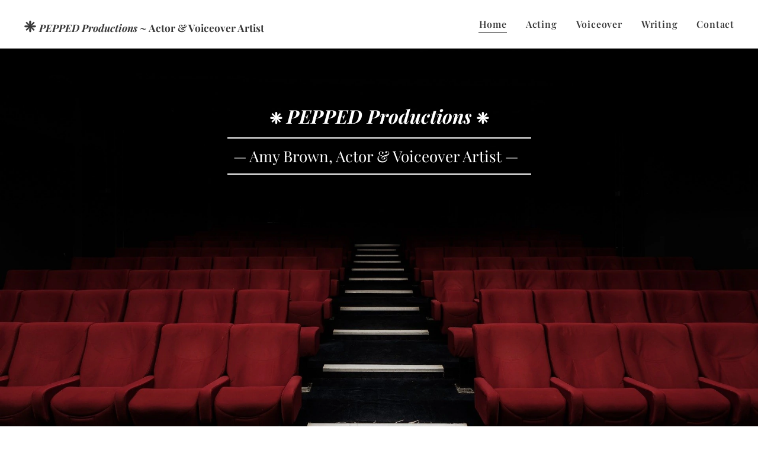

--- FILE ---
content_type: text/html; charset=UTF-8
request_url: https://www.peppedproductions.co.uk/
body_size: 21110
content:
<!DOCTYPE html>
<html class="no-js" prefix="og: https://ogp.me/ns#" lang="en">
<head><link rel="preconnect" href="https://duyn491kcolsw.cloudfront.net" crossorigin><link rel="preconnect" href="https://fonts.gstatic.com" crossorigin><meta charset="utf-8"><link rel="icon" href="https://duyn491kcolsw.cloudfront.net/files/2d/2di/2div3h.svg?ph=c9b950cbea" type="image/svg+xml" sizes="any"><link rel="icon" href="https://duyn491kcolsw.cloudfront.net/files/07/07f/07fzq8.svg?ph=c9b950cbea" type="image/svg+xml" sizes="16x16"><link rel="icon" href="https://duyn491kcolsw.cloudfront.net/files/1j/1j3/1j3767.ico?ph=c9b950cbea"><link rel="apple-touch-icon" href="https://duyn491kcolsw.cloudfront.net/files/1j/1j3/1j3767.ico?ph=c9b950cbea"><link rel="icon" href="https://duyn491kcolsw.cloudfront.net/files/1j/1j3/1j3767.ico?ph=c9b950cbea">
    <meta http-equiv="X-UA-Compatible" content="IE=edge">
    <title>Pepped productions</title>
    <meta name="viewport" content="width=device-width,initial-scale=1">
    <meta name="msapplication-tap-highlight" content="no">
    
    <link href="https://duyn491kcolsw.cloudfront.net/files/0r/0rk/0rklmm.css?ph=c9b950cbea" media="print" rel="stylesheet">
    <link href="https://duyn491kcolsw.cloudfront.net/files/2e/2e5/2e5qgh.css?ph=c9b950cbea" media="screen and (min-width:100000em)" rel="stylesheet" data-type="cq" disabled>
    <link rel="stylesheet" href="https://duyn491kcolsw.cloudfront.net/files/41/41k/41kc5i.css?ph=c9b950cbea"><link rel="stylesheet" href="https://duyn491kcolsw.cloudfront.net/files/3b/3b2/3b2e8e.css?ph=c9b950cbea" media="screen and (min-width:37.5em)"><link rel="stylesheet" href="https://duyn491kcolsw.cloudfront.net/files/2v/2vp/2vpyx8.css?ph=c9b950cbea" data-wnd_color_scheme_file=""><link rel="stylesheet" href="https://duyn491kcolsw.cloudfront.net/files/34/34q/34qmjb.css?ph=c9b950cbea" data-wnd_color_scheme_desktop_file="" media="screen and (min-width:37.5em)" disabled=""><link rel="stylesheet" href="https://duyn491kcolsw.cloudfront.net/files/0o/0ou/0ounvp.css?ph=c9b950cbea" data-wnd_additive_color_file=""><link rel="stylesheet" href="https://duyn491kcolsw.cloudfront.net/files/3d/3dz/3dzb9f.css?ph=c9b950cbea" data-wnd_typography_file=""><link rel="stylesheet" href="https://duyn491kcolsw.cloudfront.net/files/01/013/0133ua.css?ph=c9b950cbea" data-wnd_typography_desktop_file="" media="screen and (min-width:37.5em)" disabled=""><script>(()=>{let e=!1;const t=()=>{if(!e&&window.innerWidth>=600){for(let e=0,t=document.querySelectorAll('head > link[href*="css"][media="screen and (min-width:37.5em)"]');e<t.length;e++)t[e].removeAttribute("disabled");e=!0}};t(),window.addEventListener("resize",t),"container"in document.documentElement.style||fetch(document.querySelector('head > link[data-type="cq"]').getAttribute("href")).then((e=>{e.text().then((e=>{const t=document.createElement("style");document.head.appendChild(t),t.appendChild(document.createTextNode(e)),import("https://duyn491kcolsw.cloudfront.net/client/js.polyfill/container-query-polyfill.modern.js").then((()=>{let e=setInterval((function(){document.body&&(document.body.classList.add("cq-polyfill-loaded"),clearInterval(e))}),100)}))}))}))})()</script>
<link rel="preload stylesheet" href="https://duyn491kcolsw.cloudfront.net/files/2m/2m8/2m8msc.css?ph=c9b950cbea" as="style"><meta name="description" content="Amy stars as Lucy in Boots' &quot;You're never too far from a Pharmacist&quot; campaign."><meta name="keywords" content=""><meta name="generator" content="Webnode 2"><meta name="apple-mobile-web-app-capable" content="no"><meta name="apple-mobile-web-app-status-bar-style" content="black"><meta name="format-detection" content="telephone=no">

<meta property="og:url" content="https://www.peppedproductions.co.uk/"><meta property="og:title" content="Pepped productions"><meta property="og:type" content="article"><meta property="og:description" content="Amy stars as Lucy in Boots' &quot;You're never too far from a Pharmacist&quot; campaign."><meta property="og:site_name" content="Pepped productions"><meta property="og:image" content="https://c9b950cbea.clvaw-cdnwnd.com/b113be205ce1193e74ea0bd7815c569b/200000179-26abc26abf/700/IMG_8616-5-1.jpeg?ph=c9b950cbea"><meta property="og:article:published_time" content="2025-09-25T00:00:00+0200"><meta name="robots" content="index,follow"><link rel="canonical" href="https://www.peppedproductions.co.uk/"><script>window.checkAndChangeSvgColor=function(c){try{var a=document.getElementById(c);if(a){c=[["border","borderColor"],["outline","outlineColor"],["color","color"]];for(var h,b,d,f=[],e=0,m=c.length;e<m;e++)if(h=window.getComputedStyle(a)[c[e][1]].replace(/\s/g,"").match(/^rgb[a]?\(([0-9]{1,3}),([0-9]{1,3}),([0-9]{1,3})/i)){b="";for(var g=1;3>=g;g++)b+=("0"+parseInt(h[g],10).toString(16)).slice(-2);"0"===b.charAt(0)&&(d=parseInt(b.substr(0,2),16),d=Math.max(16,d),b=d.toString(16)+b.slice(-4));f.push(c[e][0]+"="+b)}if(f.length){var k=a.getAttribute("data-src"),l=k+(0>k.indexOf("?")?"?":"&")+f.join("&");a.src!=l&&(a.src=l,a.outerHTML=a.outerHTML)}}}catch(n){}};</script><script>
		window._gtmDataLayer = window._gtmDataLayer || [];
		(function(w,d,s,l,i){w[l]=w[l]||[];w[l].push({'gtm.start':new Date().getTime(),event:'gtm.js'});
		var f=d.getElementsByTagName(s)[0],j=d.createElement(s),dl=l!='dataLayer'?'&l='+l:'';
		j.async=true;j.src='https://www.googletagmanager.com/gtm.js?id='+i+dl;f.parentNode.insertBefore(j,f);})
		(window,document,'script','_gtmDataLayer','GTM-542MMSL');</script></head>
<body class="l wt-home ac-h ac-s ac-i ac-o ac-n l-default l-d-none b-btn-sq b-btn-s-l b-btn-dn b-btn-bw-1 img-d-n img-t-o img-h-z line-solid b-e-ds lbox-d c-s-s  wnd-free-bar-limited  wnd-fe"><noscript>
				<iframe
				 src="https://www.googletagmanager.com/ns.html?id=GTM-542MMSL"
				 height="0"
				 width="0"
				 style="display:none;visibility:hidden"
				 >
				 </iframe>
			</noscript>

<div class="wnd-page l-page cs-gray ac-7f0d0d ac-dark t-t-fs-m t-t-fw-m t-t-sp-n t-t-d-n t-s-fs-l t-s-fw-m t-s-sp-n t-s-d-n t-p-fs-m t-p-fw-l t-p-sp-n t-h-fs-m t-h-fw-m t-h-sp-n t-bq-fs-m t-bq-fw-m t-bq-sp-n t-bq-d-q t-btn-fw-l t-nav-fw-s t-pd-fw-l t-nav-tt-n">
    <div class="l-w t cf t-19">
        <div class="l-bg cf">
            <div class="s-bg-l">
                
                
            </div>
        </div>
        <header class="l-h cf">
            <div class="sw cf">
	<div class="sw-c cf"><section data-space="true" class="s s-hn s-hn-default wnd-mt-classic wnd-na-c logo-classic sc-w   wnd-w-wider wnd-nh-m hm-claims wnd-nav-border menu-default-underline">
	<div class="s-w">
		<div class="s-o">

			<div class="s-bg">
                <div class="s-bg-l">
                    
                    
                </div>
			</div>

			<div class="h-w h-f wnd-fixed">

				<div class="n-l">
					<div class="s-c menu-nav">
						<div class="logo-block">
							<div class="b b-l logo logo-default logo-nb playfair-display wnd-logo-with-text logo-32 b-ls-l">
	<div class="b-l-c logo-content">
		

			

			

			<div class="b-l-br logo-br"></div>

			<div class="b-l-text logo-text-wrapper">
				<div class="b-l-text-w logo-text">
					<span class="b-l-text-c logo-text-cell"><strong><font class="wnd-font-size-70"><font class="wnd-font-size-110">❈</font>&nbsp;<font class="wnd-font-size-110"><font class="wnd-font-size-70"><em>PEPPED Productions</em>&nbsp;~ Actor &amp; Voiceover Artist&nbsp;</font></font></font><font class="wnd-font-size-80">❈</font></strong></span>
				</div>
			</div>

		
	</div>
</div>
						</div>

						<div id="menu-slider">
							<div id="menu-block">
								<nav id="menu"><div class="menu-font menu-wrapper">
	<a href="#" class="menu-close" rel="nofollow" title="Close Menu"></a>
	<ul role="menubar" aria-label="Menu" class="level-1">
		<li role="none" class="wnd-active   wnd-homepage">
			<a class="menu-item" role="menuitem" href="/home/"><span class="menu-item-text">Home</span></a>
			
		</li><li role="none">
			<a class="menu-item" role="menuitem" href="/acting/"><span class="menu-item-text">Acting</span></a>
			
		</li><li role="none">
			<a class="menu-item" role="menuitem" href="/voiceover/"><span class="menu-item-text">Voiceover</span></a>
			
		</li><li role="none">
			<a class="menu-item" role="menuitem" href="/writing/"><span class="menu-item-text">Writing</span></a>
			
		</li><li role="none">
			<a class="menu-item" role="menuitem" href="/contact/"><span class="menu-item-text">Contact</span></a>
			
		</li>
	</ul>
	<span class="more-text">More</span>
</div></nav>
							</div>
						</div>

						<div class="cart-and-mobile">
							
							

							<div id="menu-mobile">
								<a href="#" id="menu-submit"><span></span>Menu</a>
							</div>
						</div>

					</div>
				</div>

			</div>

		</div>
	</div>
</section></div>
</div>
        </header>
        <main class="l-m cf">
            <div class="sw cf">
	<div class="sw-c cf"><section class="s s-hm s-hm-claims cf sc-m wnd-background-image  wnd-w-default wnd-s-higher wnd-h-full wnd-nh-m wnd-p-tc hn-default">
	<div class="s-w cf">
		<div class="s-o cf">
			<div class="s-bg">
                <div class="s-bg-l wnd-background-image fx-none bgpos-center-center bgatt-scroll">
                    <picture><source type="image/webp" srcset="https://c9b950cbea.clvaw-cdnwnd.com/b113be205ce1193e74ea0bd7815c569b/200000054-9ac829ac86/700/auditorium-2584269_1920.webp?ph=c9b950cbea 700w, https://c9b950cbea.clvaw-cdnwnd.com/b113be205ce1193e74ea0bd7815c569b/200000054-9ac829ac86/auditorium-2584269_1920.webp?ph=c9b950cbea 1920w, https://c9b950cbea.clvaw-cdnwnd.com/b113be205ce1193e74ea0bd7815c569b/200000054-9ac829ac86/auditorium-2584269_1920.webp?ph=c9b950cbea 2x" sizes="100vw" ><img src="https://c9b950cbea.clvaw-cdnwnd.com/b113be205ce1193e74ea0bd7815c569b/200000005-ece12ece14/auditorium-2584269_1920.jpg?ph=c9b950cbea" width="1920" height="1280" alt="" fetchpriority="high" ></picture>
                    
                </div>
			</div>
			<div class="h-c s-c">
				<div class="h-c-b">
					<div class="h-c-b-i">
						<h1 class="claim cf"><span class="sit b claim-default claim-nb playfair-display claim-32">
	<span class="sit-w"><span class="sit-c"><strong><font style="font-size: 80%;">❈<em>&nbsp;</em></font><em>PEPPED Productions&nbsp;</em><font style="font-size: 80%;">❈</font></strong></span></span>
</span></h1>
						<h3 class="claim cf"><span class="sit b claim-borders claim-nb playfair-display claim-26">
	<span class="sit-w"><span class="sit-c">— Amy Brown, Actor &amp; Voiceover Artist —&nbsp;<strong>&nbsp;</strong></span></span>
</span></h3>
					</div>
				</div>
			</div>
		</div>
	</div>
</section><section class="s s-basic cf sc-w   wnd-w-default wnd-s-higher wnd-h-auto">
	<div class="s-w cf">
		<div class="s-o s-fs cf">
			<div class="s-bg cf">
				<div class="s-bg-l">
                    
					
				</div>
			</div>
			<div class="s-c s-fs cf">
				<div class="ez cf">
	<div class="ez-c"><div class="cw cf">
	<div class="cw-c cf"><div class="c cf" style="width:51.89%;">
	<div class="c-c cf"><div class="b-img b-img-default b b-s cf wnd-orientation-portrait wnd-type-image img-s-n" style="margin-left:0;margin-right:0;" id="wnd_ImageBlock_290586283">
	<div class="b-img-w">
		<div class="b-img-c" style="padding-bottom:125%;text-align:center;">
            <picture><source type="image/webp" srcset="https://c9b950cbea.clvaw-cdnwnd.com/b113be205ce1193e74ea0bd7815c569b/200000180-1ccbe1ccc1/450/IMG_8616-5-1.webp?ph=c9b950cbea 360w, https://c9b950cbea.clvaw-cdnwnd.com/b113be205ce1193e74ea0bd7815c569b/200000180-1ccbe1ccc1/700/IMG_8616-5-1.webp?ph=c9b950cbea 560w, https://c9b950cbea.clvaw-cdnwnd.com/b113be205ce1193e74ea0bd7815c569b/200000180-1ccbe1ccc1/IMG_8616-5-1.webp?ph=c9b950cbea 1536w" sizes="(min-width: 600px) calc(100vw * 0.75), 100vw" ><img id="wnd_ImageBlock_290586283_img" src="https://c9b950cbea.clvaw-cdnwnd.com/b113be205ce1193e74ea0bd7815c569b/200000179-26abc26abf/IMG_8616-5-1.jpeg?ph=c9b950cbea" alt="Amy Brown (photo credit: Faye Thomas)" width="1536" height="1920" loading="lazy" style="top:0%;left:-0.1%;width:100.19169329073%;height:100%;position:absolute;" ></picture>
			</div>
		<div class="b-img-t">Amy Brown (photo credit: Faye Thomas)</div>
	</div>
</div><div class="b b-s b-hr-line line-auto">
    <hr class="line-style line-color">
</div><div class="b-img b-img-default b b-s cf wnd-orientation-portrait wnd-type-image img-s-n" style="margin-left:0;margin-right:0;" id="wnd_ImageBlock_49466">
	<div class="b-img-w">
		<div class="b-img-c" style="padding-bottom:103.53%;text-align:center;">
            <picture><source type="image/webp" srcset="https://c9b950cbea.clvaw-cdnwnd.com/b113be205ce1193e74ea0bd7815c569b/200000106-280282802a/450/Amy%20Brown%20as%20Maggie%20in%20Dancing%20at%20Lughnasa%20The%20National%20Theatre%2C%202023.webp?ph=c9b950cbea 338w, https://c9b950cbea.clvaw-cdnwnd.com/b113be205ce1193e74ea0bd7815c569b/200000106-280282802a/700/Amy%20Brown%20as%20Maggie%20in%20Dancing%20at%20Lughnasa%20The%20National%20Theatre%2C%202023.webp?ph=c9b950cbea 525w, https://c9b950cbea.clvaw-cdnwnd.com/b113be205ce1193e74ea0bd7815c569b/200000106-280282802a/Amy%20Brown%20as%20Maggie%20in%20Dancing%20at%20Lughnasa%20The%20National%20Theatre%2C%202023.webp?ph=c9b950cbea 1440w" sizes="(min-width: 600px) calc(100vw * 0.75), 100vw" ><img id="wnd_ImageBlock_49466_img" src="https://c9b950cbea.clvaw-cdnwnd.com/b113be205ce1193e74ea0bd7815c569b/200000105-1e57d1e57f/Amy%20Brown%20as%20Maggie%20in%20Dancing%20at%20Lughnasa%20The%20National%20Theatre%2C%202023.jpeg?ph=c9b950cbea" alt="Amy Brown appearing as Maggie in &quot;Dancing at Lughnasa&quot; , NT 2023" width="1440" height="1920" loading="lazy" style="top:-14.39%;left:0%;width:100%;height:128.78787878788%;position:absolute;" ></picture>
			</div>
		<div class="b-img-t">Amy Brown appearing as Maggie in &quot;Dancing at Lughnasa&quot; , NT 2023</div>
	</div>
</div><div class="b b-s b-hr-line line-auto">
    <hr class="line-style line-color">
</div><div class="b b-text cf">
	<div class="b-c b-text-c b-s b-s-t60 b-s-b60 b-cs cf"><h2 class="wnd-align-center"><strong>Various production shots&nbsp;</strong></h2><h2 class="wnd-align-center"><strong>from years gone by...</strong></h2></div>
</div><div class="gal-app b-gal b b-s" id="wnd_PhotoGalleryBlock_27160" data-content="{&quot;variant&quot;:&quot;slideshow&quot;,&quot;gridCount&quot;:4,&quot;id&quot;:&quot;wnd_PhotoGalleryBlock_27160&quot;,&quot;items&quot;:[{&quot;id&quot;:200000145,&quot;title&quot;:&quot;&quot;,&quot;orientation&quot;:&quot;square&quot;,&quot;aspectRatio&quot;:&quot;1:1&quot;,&quot;size&quot;:{&quot;width&quot;:1080,&quot;height&quot;:1080},&quot;img&quot;:{&quot;mimeType&quot;:&quot;image/png&quot;,&quot;src&quot;:&quot;https://c9b950cbea.clvaw-cdnwnd.com/b113be205ce1193e74ea0bd7815c569b/200000145-1052510527/Amy%20Brown%20in%20Nicholas%20Nickleby%20Lyric%20Hammersmith-6.png?ph=c9b950cbea&quot;},&quot;sources&quot;:[{&quot;mimeType&quot;:&quot;image/png&quot;,&quot;sizes&quot;:[{&quot;width&quot;:450,&quot;height&quot;:450,&quot;src&quot;:&quot;https://c9b950cbea.clvaw-cdnwnd.com/b113be205ce1193e74ea0bd7815c569b/200000145-1052510527/450/Amy%20Brown%20in%20Nicholas%20Nickleby%20Lyric%20Hammersmith-6.png?ph=c9b950cbea&quot;},{&quot;width&quot;:700,&quot;height&quot;:700,&quot;src&quot;:&quot;https://c9b950cbea.clvaw-cdnwnd.com/b113be205ce1193e74ea0bd7815c569b/200000145-1052510527/700/Amy%20Brown%20in%20Nicholas%20Nickleby%20Lyric%20Hammersmith-6.png?ph=c9b950cbea&quot;},{&quot;width&quot;:1080,&quot;height&quot;:1080,&quot;src&quot;:&quot;https://c9b950cbea.clvaw-cdnwnd.com/b113be205ce1193e74ea0bd7815c569b/200000145-1052510527/Amy%20Brown%20in%20Nicholas%20Nickleby%20Lyric%20Hammersmith-6.png?ph=c9b950cbea&quot;}]},{&quot;mimeType&quot;:&quot;image/webp&quot;,&quot;sizes&quot;:[{&quot;width&quot;:450,&quot;height&quot;:450,&quot;src&quot;:&quot;https://c9b950cbea.clvaw-cdnwnd.com/b113be205ce1193e74ea0bd7815c569b/200000148-f238bf238d/450/Amy%20Brown%20in%20Nicholas%20Nickleby%20Lyric%20Hammersmith-3.webp?ph=c9b950cbea&quot;},{&quot;width&quot;:700,&quot;height&quot;:700,&quot;src&quot;:&quot;https://c9b950cbea.clvaw-cdnwnd.com/b113be205ce1193e74ea0bd7815c569b/200000148-f238bf238d/700/Amy%20Brown%20in%20Nicholas%20Nickleby%20Lyric%20Hammersmith-3.webp?ph=c9b950cbea&quot;},{&quot;width&quot;:1080,&quot;height&quot;:1080,&quot;src&quot;:&quot;https://c9b950cbea.clvaw-cdnwnd.com/b113be205ce1193e74ea0bd7815c569b/200000148-f238bf238d/Amy%20Brown%20in%20Nicholas%20Nickleby%20Lyric%20Hammersmith-3.webp?ph=c9b950cbea&quot;}]}]},{&quot;id&quot;:200000151,&quot;title&quot;:&quot;&quot;,&quot;orientation&quot;:&quot;square&quot;,&quot;aspectRatio&quot;:&quot;1:1&quot;,&quot;size&quot;:{&quot;width&quot;:1080,&quot;height&quot;:1080},&quot;img&quot;:{&quot;mimeType&quot;:&quot;image/png&quot;,&quot;src&quot;:&quot;https://c9b950cbea.clvaw-cdnwnd.com/b113be205ce1193e74ea0bd7815c569b/200000151-10bbf10bc0/Amy%20Brown%20in%20-The%20House%20of%20Bernada%20Alba-.png?ph=c9b950cbea&quot;},&quot;sources&quot;:[{&quot;mimeType&quot;:&quot;image/png&quot;,&quot;sizes&quot;:[{&quot;width&quot;:450,&quot;height&quot;:450,&quot;src&quot;:&quot;https://c9b950cbea.clvaw-cdnwnd.com/b113be205ce1193e74ea0bd7815c569b/200000151-10bbf10bc0/450/Amy%20Brown%20in%20-The%20House%20of%20Bernada%20Alba-.png?ph=c9b950cbea&quot;},{&quot;width&quot;:700,&quot;height&quot;:700,&quot;src&quot;:&quot;https://c9b950cbea.clvaw-cdnwnd.com/b113be205ce1193e74ea0bd7815c569b/200000151-10bbf10bc0/700/Amy%20Brown%20in%20-The%20House%20of%20Bernada%20Alba-.png?ph=c9b950cbea&quot;},{&quot;width&quot;:1080,&quot;height&quot;:1080,&quot;src&quot;:&quot;https://c9b950cbea.clvaw-cdnwnd.com/b113be205ce1193e74ea0bd7815c569b/200000151-10bbf10bc0/Amy%20Brown%20in%20-The%20House%20of%20Bernada%20Alba-.png?ph=c9b950cbea&quot;}]},{&quot;mimeType&quot;:&quot;image/webp&quot;,&quot;sizes&quot;:[{&quot;width&quot;:450,&quot;height&quot;:450,&quot;src&quot;:&quot;https://c9b950cbea.clvaw-cdnwnd.com/b113be205ce1193e74ea0bd7815c569b/200000152-bb6fdbb6ff/450/Amy%20Brown%20in%20-The%20House%20of%20Bernada%20Alba-.webp?ph=c9b950cbea&quot;},{&quot;width&quot;:700,&quot;height&quot;:700,&quot;src&quot;:&quot;https://c9b950cbea.clvaw-cdnwnd.com/b113be205ce1193e74ea0bd7815c569b/200000152-bb6fdbb6ff/700/Amy%20Brown%20in%20-The%20House%20of%20Bernada%20Alba-.webp?ph=c9b950cbea&quot;},{&quot;width&quot;:1080,&quot;height&quot;:1080,&quot;src&quot;:&quot;https://c9b950cbea.clvaw-cdnwnd.com/b113be205ce1193e74ea0bd7815c569b/200000152-bb6fdbb6ff/Amy%20Brown%20in%20-The%20House%20of%20Bernada%20Alba-.webp?ph=c9b950cbea&quot;}]}]},{&quot;id&quot;:200000149,&quot;title&quot;:&quot;&quot;,&quot;orientation&quot;:&quot;square&quot;,&quot;aspectRatio&quot;:&quot;1:1&quot;,&quot;size&quot;:{&quot;width&quot;:1080,&quot;height&quot;:1080},&quot;img&quot;:{&quot;mimeType&quot;:&quot;image/png&quot;,&quot;src&quot;:&quot;https://c9b950cbea.clvaw-cdnwnd.com/b113be205ce1193e74ea0bd7815c569b/200000149-1529715299/Amy%20Brown%2C%20Summer%20Lightning.png?ph=c9b950cbea&quot;},&quot;sources&quot;:[{&quot;mimeType&quot;:&quot;image/png&quot;,&quot;sizes&quot;:[{&quot;width&quot;:450,&quot;height&quot;:450,&quot;src&quot;:&quot;https://c9b950cbea.clvaw-cdnwnd.com/b113be205ce1193e74ea0bd7815c569b/200000149-1529715299/450/Amy%20Brown%2C%20Summer%20Lightning.png?ph=c9b950cbea&quot;},{&quot;width&quot;:700,&quot;height&quot;:700,&quot;src&quot;:&quot;https://c9b950cbea.clvaw-cdnwnd.com/b113be205ce1193e74ea0bd7815c569b/200000149-1529715299/700/Amy%20Brown%2C%20Summer%20Lightning.png?ph=c9b950cbea&quot;},{&quot;width&quot;:1080,&quot;height&quot;:1080,&quot;src&quot;:&quot;https://c9b950cbea.clvaw-cdnwnd.com/b113be205ce1193e74ea0bd7815c569b/200000149-1529715299/Amy%20Brown%2C%20Summer%20Lightning.png?ph=c9b950cbea&quot;}]},{&quot;mimeType&quot;:&quot;image/webp&quot;,&quot;sizes&quot;:[{&quot;width&quot;:450,&quot;height&quot;:450,&quot;src&quot;:&quot;https://c9b950cbea.clvaw-cdnwnd.com/b113be205ce1193e74ea0bd7815c569b/200000150-c92a8c92aa/450/Amy%20Brown%2C%20Summer%20Lightning.webp?ph=c9b950cbea&quot;},{&quot;width&quot;:700,&quot;height&quot;:700,&quot;src&quot;:&quot;https://c9b950cbea.clvaw-cdnwnd.com/b113be205ce1193e74ea0bd7815c569b/200000150-c92a8c92aa/700/Amy%20Brown%2C%20Summer%20Lightning.webp?ph=c9b950cbea&quot;},{&quot;width&quot;:1080,&quot;height&quot;:1080,&quot;src&quot;:&quot;https://c9b950cbea.clvaw-cdnwnd.com/b113be205ce1193e74ea0bd7815c569b/200000150-c92a8c92aa/Amy%20Brown%2C%20Summer%20Lightning.webp?ph=c9b950cbea&quot;}]}]},{&quot;id&quot;:200000153,&quot;title&quot;:&quot;&quot;,&quot;orientation&quot;:&quot;square&quot;,&quot;aspectRatio&quot;:&quot;1:1&quot;,&quot;size&quot;:{&quot;width&quot;:1080,&quot;height&quot;:1080},&quot;img&quot;:{&quot;mimeType&quot;:&quot;image/png&quot;,&quot;src&quot;:&quot;https://c9b950cbea.clvaw-cdnwnd.com/b113be205ce1193e74ea0bd7815c569b/200000153-dd7a8dd7aa/Amy%20Brown%20as%20Scout%20in%20To%20Kill%20a%20Mockingbird.png?ph=c9b950cbea&quot;},&quot;sources&quot;:[{&quot;mimeType&quot;:&quot;image/png&quot;,&quot;sizes&quot;:[{&quot;width&quot;:450,&quot;height&quot;:450,&quot;src&quot;:&quot;https://c9b950cbea.clvaw-cdnwnd.com/b113be205ce1193e74ea0bd7815c569b/200000153-dd7a8dd7aa/450/Amy%20Brown%20as%20Scout%20in%20To%20Kill%20a%20Mockingbird.png?ph=c9b950cbea&quot;},{&quot;width&quot;:700,&quot;height&quot;:700,&quot;src&quot;:&quot;https://c9b950cbea.clvaw-cdnwnd.com/b113be205ce1193e74ea0bd7815c569b/200000153-dd7a8dd7aa/700/Amy%20Brown%20as%20Scout%20in%20To%20Kill%20a%20Mockingbird.png?ph=c9b950cbea&quot;},{&quot;width&quot;:1080,&quot;height&quot;:1080,&quot;src&quot;:&quot;https://c9b950cbea.clvaw-cdnwnd.com/b113be205ce1193e74ea0bd7815c569b/200000153-dd7a8dd7aa/Amy%20Brown%20as%20Scout%20in%20To%20Kill%20a%20Mockingbird.png?ph=c9b950cbea&quot;}]},{&quot;mimeType&quot;:&quot;image/webp&quot;,&quot;sizes&quot;:[{&quot;width&quot;:450,&quot;height&quot;:450,&quot;src&quot;:&quot;https://c9b950cbea.clvaw-cdnwnd.com/b113be205ce1193e74ea0bd7815c569b/200000154-2882628829/450/Amy%20Brown%20as%20Scout%20in%20To%20Kill%20a%20Mockingbird.webp?ph=c9b950cbea&quot;},{&quot;width&quot;:700,&quot;height&quot;:700,&quot;src&quot;:&quot;https://c9b950cbea.clvaw-cdnwnd.com/b113be205ce1193e74ea0bd7815c569b/200000154-2882628829/700/Amy%20Brown%20as%20Scout%20in%20To%20Kill%20a%20Mockingbird.webp?ph=c9b950cbea&quot;},{&quot;width&quot;:1080,&quot;height&quot;:1080,&quot;src&quot;:&quot;https://c9b950cbea.clvaw-cdnwnd.com/b113be205ce1193e74ea0bd7815c569b/200000154-2882628829/Amy%20Brown%20as%20Scout%20in%20To%20Kill%20a%20Mockingbird.webp?ph=c9b950cbea&quot;}]}]},{&quot;id&quot;:200000157,&quot;title&quot;:&quot;&quot;,&quot;orientation&quot;:&quot;square&quot;,&quot;aspectRatio&quot;:&quot;1:1&quot;,&quot;size&quot;:{&quot;width&quot;:1080,&quot;height&quot;:1080},&quot;img&quot;:{&quot;mimeType&quot;:&quot;image/png&quot;,&quot;src&quot;:&quot;https://c9b950cbea.clvaw-cdnwnd.com/b113be205ce1193e74ea0bd7815c569b/200000157-627eb627ed/Amy%20Brown%20as%20Margaret%20in%20Much%20Ado%20About%20Nothing%2C%20RSC.png?ph=c9b950cbea&quot;},&quot;sources&quot;:[{&quot;mimeType&quot;:&quot;image/png&quot;,&quot;sizes&quot;:[{&quot;width&quot;:450,&quot;height&quot;:450,&quot;src&quot;:&quot;https://c9b950cbea.clvaw-cdnwnd.com/b113be205ce1193e74ea0bd7815c569b/200000157-627eb627ed/450/Amy%20Brown%20as%20Margaret%20in%20Much%20Ado%20About%20Nothing%2C%20RSC.png?ph=c9b950cbea&quot;},{&quot;width&quot;:700,&quot;height&quot;:700,&quot;src&quot;:&quot;https://c9b950cbea.clvaw-cdnwnd.com/b113be205ce1193e74ea0bd7815c569b/200000157-627eb627ed/700/Amy%20Brown%20as%20Margaret%20in%20Much%20Ado%20About%20Nothing%2C%20RSC.png?ph=c9b950cbea&quot;},{&quot;width&quot;:1080,&quot;height&quot;:1080,&quot;src&quot;:&quot;https://c9b950cbea.clvaw-cdnwnd.com/b113be205ce1193e74ea0bd7815c569b/200000157-627eb627ed/Amy%20Brown%20as%20Margaret%20in%20Much%20Ado%20About%20Nothing%2C%20RSC.png?ph=c9b950cbea&quot;}]},{&quot;mimeType&quot;:&quot;image/webp&quot;,&quot;sizes&quot;:[{&quot;width&quot;:450,&quot;height&quot;:450,&quot;src&quot;:&quot;https://c9b950cbea.clvaw-cdnwnd.com/b113be205ce1193e74ea0bd7815c569b/200000158-c3772c3774/450/Amy%20Brown%20as%20Margaret%20in%20Much%20Ado%20About%20Nothing%2C%20RSC.webp?ph=c9b950cbea&quot;},{&quot;width&quot;:700,&quot;height&quot;:700,&quot;src&quot;:&quot;https://c9b950cbea.clvaw-cdnwnd.com/b113be205ce1193e74ea0bd7815c569b/200000158-c3772c3774/700/Amy%20Brown%20as%20Margaret%20in%20Much%20Ado%20About%20Nothing%2C%20RSC.webp?ph=c9b950cbea&quot;},{&quot;width&quot;:1080,&quot;height&quot;:1080,&quot;src&quot;:&quot;https://c9b950cbea.clvaw-cdnwnd.com/b113be205ce1193e74ea0bd7815c569b/200000158-c3772c3774/Amy%20Brown%20as%20Margaret%20in%20Much%20Ado%20About%20Nothing%2C%20RSC.webp?ph=c9b950cbea&quot;}]}]},{&quot;id&quot;:200000155,&quot;title&quot;:&quot;&quot;,&quot;orientation&quot;:&quot;square&quot;,&quot;aspectRatio&quot;:&quot;1:1&quot;,&quot;size&quot;:{&quot;width&quot;:1080,&quot;height&quot;:1080},&quot;img&quot;:{&quot;mimeType&quot;:&quot;image/png&quot;,&quot;src&quot;:&quot;https://c9b950cbea.clvaw-cdnwnd.com/b113be205ce1193e74ea0bd7815c569b/200000155-b0d2fb0d31/Amy%20Brown%20in%20Dangerous%20Corner.png?ph=c9b950cbea&quot;},&quot;sources&quot;:[{&quot;mimeType&quot;:&quot;image/png&quot;,&quot;sizes&quot;:[{&quot;width&quot;:450,&quot;height&quot;:450,&quot;src&quot;:&quot;https://c9b950cbea.clvaw-cdnwnd.com/b113be205ce1193e74ea0bd7815c569b/200000155-b0d2fb0d31/450/Amy%20Brown%20in%20Dangerous%20Corner.png?ph=c9b950cbea&quot;},{&quot;width&quot;:700,&quot;height&quot;:700,&quot;src&quot;:&quot;https://c9b950cbea.clvaw-cdnwnd.com/b113be205ce1193e74ea0bd7815c569b/200000155-b0d2fb0d31/700/Amy%20Brown%20in%20Dangerous%20Corner.png?ph=c9b950cbea&quot;},{&quot;width&quot;:1080,&quot;height&quot;:1080,&quot;src&quot;:&quot;https://c9b950cbea.clvaw-cdnwnd.com/b113be205ce1193e74ea0bd7815c569b/200000155-b0d2fb0d31/Amy%20Brown%20in%20Dangerous%20Corner.png?ph=c9b950cbea&quot;}]},{&quot;mimeType&quot;:&quot;image/webp&quot;,&quot;sizes&quot;:[{&quot;width&quot;:450,&quot;height&quot;:450,&quot;src&quot;:&quot;https://c9b950cbea.clvaw-cdnwnd.com/b113be205ce1193e74ea0bd7815c569b/200000156-0dcd60dcd8/450/Amy%20Brown%20in%20Dangerous%20Corner.webp?ph=c9b950cbea&quot;},{&quot;width&quot;:700,&quot;height&quot;:700,&quot;src&quot;:&quot;https://c9b950cbea.clvaw-cdnwnd.com/b113be205ce1193e74ea0bd7815c569b/200000156-0dcd60dcd8/700/Amy%20Brown%20in%20Dangerous%20Corner.webp?ph=c9b950cbea&quot;},{&quot;width&quot;:1080,&quot;height&quot;:1080,&quot;src&quot;:&quot;https://c9b950cbea.clvaw-cdnwnd.com/b113be205ce1193e74ea0bd7815c569b/200000156-0dcd60dcd8/Amy%20Brown%20in%20Dangerous%20Corner.webp?ph=c9b950cbea&quot;}]}]},{&quot;id&quot;:200000159,&quot;title&quot;:&quot;&quot;,&quot;orientation&quot;:&quot;square&quot;,&quot;aspectRatio&quot;:&quot;1:1&quot;,&quot;size&quot;:{&quot;width&quot;:1080,&quot;height&quot;:1080},&quot;img&quot;:{&quot;mimeType&quot;:&quot;image/png&quot;,&quot;src&quot;:&quot;https://c9b950cbea.clvaw-cdnwnd.com/b113be205ce1193e74ea0bd7815c569b/200000159-9f6519f652/Amy%20Brown%20as%20Lucy%20in%20the%20Lion%2C%20the%20Witch%20and%20the%20Wardrobe%202007%20to%202009.png?ph=c9b950cbea&quot;},&quot;sources&quot;:[{&quot;mimeType&quot;:&quot;image/png&quot;,&quot;sizes&quot;:[{&quot;width&quot;:450,&quot;height&quot;:450,&quot;src&quot;:&quot;https://c9b950cbea.clvaw-cdnwnd.com/b113be205ce1193e74ea0bd7815c569b/200000159-9f6519f652/450/Amy%20Brown%20as%20Lucy%20in%20the%20Lion%2C%20the%20Witch%20and%20the%20Wardrobe%202007%20to%202009.png?ph=c9b950cbea&quot;},{&quot;width&quot;:700,&quot;height&quot;:700,&quot;src&quot;:&quot;https://c9b950cbea.clvaw-cdnwnd.com/b113be205ce1193e74ea0bd7815c569b/200000159-9f6519f652/700/Amy%20Brown%20as%20Lucy%20in%20the%20Lion%2C%20the%20Witch%20and%20the%20Wardrobe%202007%20to%202009.png?ph=c9b950cbea&quot;},{&quot;width&quot;:1080,&quot;height&quot;:1080,&quot;src&quot;:&quot;https://c9b950cbea.clvaw-cdnwnd.com/b113be205ce1193e74ea0bd7815c569b/200000159-9f6519f652/Amy%20Brown%20as%20Lucy%20in%20the%20Lion%2C%20the%20Witch%20and%20the%20Wardrobe%202007%20to%202009.png?ph=c9b950cbea&quot;}]},{&quot;mimeType&quot;:&quot;image/webp&quot;,&quot;sizes&quot;:[{&quot;width&quot;:450,&quot;height&quot;:450,&quot;src&quot;:&quot;https://c9b950cbea.clvaw-cdnwnd.com/b113be205ce1193e74ea0bd7815c569b/200000160-b232eb2330/450/Amy%20Brown%20as%20Lucy%20in%20the%20Lion%2C%20the%20Witch%20and%20the%20Wardrobe%202007%20to%202009.webp?ph=c9b950cbea&quot;},{&quot;width&quot;:700,&quot;height&quot;:700,&quot;src&quot;:&quot;https://c9b950cbea.clvaw-cdnwnd.com/b113be205ce1193e74ea0bd7815c569b/200000160-b232eb2330/700/Amy%20Brown%20as%20Lucy%20in%20the%20Lion%2C%20the%20Witch%20and%20the%20Wardrobe%202007%20to%202009.webp?ph=c9b950cbea&quot;},{&quot;width&quot;:1080,&quot;height&quot;:1080,&quot;src&quot;:&quot;https://c9b950cbea.clvaw-cdnwnd.com/b113be205ce1193e74ea0bd7815c569b/200000160-b232eb2330/Amy%20Brown%20as%20Lucy%20in%20the%20Lion%2C%20the%20Witch%20and%20the%20Wardrobe%202007%20to%202009.webp?ph=c9b950cbea&quot;}]}]}]}">
</div><div class="b b-s b-hr-line line-auto">
    <hr class="line-style line-color">
</div><div class="b-img b-img-default b b-s cf wnd-orientation-portrait wnd-type-image img-s-n" style="margin-left:0;margin-right:0;" id="wnd_ImageBlock_15831749469196239">
	<div class="b-img-w">
		<div class="b-img-c" style="padding-bottom:133.33%;text-align:center;">
            <picture><source type="image/webp" srcset="https://c9b950cbea.clvaw-cdnwnd.com/b113be205ce1193e74ea0bd7815c569b/200000098-6ec506ec52/450/Amy%20Brown%20curtain%20call%20Dancing%20at%20Lughnas%2C%20The%20National%20Theatre%2C%20London%202023.webp?ph=c9b950cbea 338w, https://c9b950cbea.clvaw-cdnwnd.com/b113be205ce1193e74ea0bd7815c569b/200000098-6ec506ec52/700/Amy%20Brown%20curtain%20call%20Dancing%20at%20Lughnas%2C%20The%20National%20Theatre%2C%20London%202023.webp?ph=c9b950cbea 525w, https://c9b950cbea.clvaw-cdnwnd.com/b113be205ce1193e74ea0bd7815c569b/200000098-6ec506ec52/Amy%20Brown%20curtain%20call%20Dancing%20at%20Lughnas%2C%20The%20National%20Theatre%2C%20London%202023.webp?ph=c9b950cbea 1200w" sizes="(min-width: 600px) calc(100vw * 0.75), 100vw" ><img id="wnd_ImageBlock_15831749469196239_img" src="https://c9b950cbea.clvaw-cdnwnd.com/b113be205ce1193e74ea0bd7815c569b/200000097-34d3834d3a/Amy%20Brown%20curtain%20call%20Dancing%20at%20Lughnas%2C%20The%20National%20Theatre%2C%20London%202023.jpeg?ph=c9b950cbea" alt="Dancing at Lughnasa, Olivier Theatre, NT 2023" width="1200" height="1600" loading="lazy" style="top:0%;left:0%;width:100%;height:100%;position:absolute;" ></picture>
			</div>
		<div class="b-img-t">Dancing at Lughnasa, Olivier Theatre, NT 2023</div>
	</div>
</div><div class="b b-s b-hr-line line-auto">
    <hr class="line-style line-color">
</div><div class="b b-video b-s" style="margin-left:0%;margin-right:0%;">
	<div class="b-c" style="position:relative;padding-bottom:56.25%;">
		<iframe src="//www.youtube.com/embed/Kfk1iznqh2E?wmode=opaque" style="position:absolute;top:0%;left:0%;width:100%;height:100%;" allowfullscreen="1" loading="lazy"></iframe>
	</div>
</div><div class="b b-text cf">
	<div class="b-c b-text-c b-s b-s-t60 b-s-b60 b-cs cf"><p><em>Amy stars as Lucy in <strong>Boots' </strong>"You're never too far from a Pharmacist" campaign.</em></p></div>
</div><div class="b b-s b-hr-line line-auto">
    <hr class="line-style line-color">
</div><div class="b b-video b-s" style="margin-left:0%;margin-right:0%;">
	<div class="b-c" style="position:relative;padding-bottom:56.25%;">
		<iframe src="//www.youtube.com/embed/cLPfAinR-M8?wmode=opaque" style="position:absolute;top:0%;left:0%;width:100%;height:100%;" allowfullscreen="1" loading="lazy"></iframe>
	</div>
</div><div class="b b-text cf">
	<div class="b-c b-text-c b-s b-s-t60 b-s-b60 b-cs cf"><p>Amy features as Jean in Craig David's legendary <strong>Just Eat</strong> ad.&nbsp;</p></div>
</div><div class="b b-s b-hr-line line-auto">
    <hr class="line-style line-color">
</div><div class="b b-video b-s" style="margin-left:0%;margin-right:0%;">
	<div class="b-c" style="position:relative;padding-bottom:56.25%;">
		<iframe src="//www.youtube.com/embed/-X8joxIa_UM?wmode=opaque" style="position:absolute;top:0%;left:0%;width:100%;height:100%;" allowfullscreen="1" loading="lazy"></iframe>
	</div>
</div><div class="b b-text cf">
	<div class="b-c b-text-c b-s b-s-t60 b-s-b60 b-cs cf"><p>Amy stars in this hilarious advert for <strong>Uniqa</strong> car insurance.&nbsp;</p></div>
</div></div>
</div><div class="c cf" style="width:48.11%;">
	<div class="c-c cf"><div class="b b-text cf">
	<div class="b-c b-text-c b-s b-s-t60 b-s-b60 b-cs cf"><h3 style="text-align:left" class="wnd-align-center"> </h3> <h1 style="text-align:left" class="wnd-align-center"><strong>❈</strong><em><strong>&nbsp;About Amy Brown</strong></em></h1> <p><strong>Amy Brown is a RADA-trained actor whose dynamic career spans theatre, film, television, and voiceover. Renowned for her depth and versatility, she has brought a diverse range of characters to life on stage and screen across the UK and internationally.</strong></p><p>This past year has been a particularly exciting chapter — truly, <em style="font-size: 1.075rem; letter-spacing: 0px;"><strong>the year of the commercial</strong></em>. Amy took centre stage in a high-profile, Europe-wide campaign for <strong>Uniqa</strong> car insurance; teamed up with music icon Craig David for <strong>Just Eat's latest ad</strong>; and helped launch <strong>Boots' hilarious 'Pharmacists Everywhere' campaign</strong>. She also had the opportunity to work with Emmy and multi-Grammy award-winning director Joseph Kahn on <strong>Media Markt's festive Christmas commercial.</strong><br></p><p>Beyond commercials, Amy continued to stretch her dramatic range with demanding roles in two compelling <strong>short films</strong>: <em><strong>Off Track</strong></em>, written and directed by Peter Kehoe, and <em><strong>Funny History</strong></em>, helmed by BFI NETWORK 2024 cohort member Daisy Moore.&nbsp;The latter was supported by the BFI NETWORK England Short Film Fund, and reflects Amy's strong presence and continued commitment to the UK's thriving independent film scene.</p> </div>
</div><div class="b-img b-img-default b b-s cf wnd-orientation-landscape wnd-type-image img-s-n" style="margin-left:0;margin-right:0;" id="wnd_ImageBlock_68031749468823849">
	<div class="b-img-w">
		<div class="b-img-c" style="padding-bottom:65.13%;text-align:center;">
            <picture><source type="image/webp" srcset="https://c9b950cbea.clvaw-cdnwnd.com/b113be205ce1193e74ea0bd7815c569b/200000262-1e6ec1e6ee/450/IMG_3636.webp?ph=c9b950cbea 450w, https://c9b950cbea.clvaw-cdnwnd.com/b113be205ce1193e74ea0bd7815c569b/200000262-1e6ec1e6ee/700/IMG_3636.webp?ph=c9b950cbea 700w, https://c9b950cbea.clvaw-cdnwnd.com/b113be205ce1193e74ea0bd7815c569b/200000262-1e6ec1e6ee/IMG_3636.webp?ph=c9b950cbea 1170w" sizes="(min-width: 600px) calc(100vw * 0.75), 100vw" ><img id="wnd_ImageBlock_68031749468823849_img" src="https://c9b950cbea.clvaw-cdnwnd.com/b113be205ce1193e74ea0bd7815c569b/200000261-038ca038cc/IMG_3636.jpeg?ph=c9b950cbea" alt="Cast &amp; Crew - &#039;Off Track&#039; written &amp; directed by Peter Kehoe." width="1170" height="762" loading="lazy" style="top:0%;left:0%;width:100%;height:100%;position:absolute;" ></picture>
			</div>
		<div class="b-img-t">Cast &amp; Crew - &#039;Off Track&#039; written &amp; directed by Peter Kehoe.</div>
	</div>
</div><div class="b b-s b-hr-line line-auto">
    <hr class="line-style line-color">
</div><div class="b b-text cf">
	<div class="b-c b-text-c b-s b-s-t60 b-s-b60 b-cs cf"><h3>MORE NEWS</h3></div>
</div><div class="b b-text cf">
	<div class="b-c b-text-c b-s b-s-t60 b-s-b60 b-cs cf"><p>You can also catch Amy as the no-nonsense Ms Harper in both Series 1 and 2 of BBC Three's hit comedy <em style="font-size: 1.075rem; letter-spacing: 0px;">Boarders</em>—now available to stream on BBC iPlayer.&nbsp;Or if you're in the mood for something more serious, Amy swaps comedy for high-stakes action as a fearsome police officer in <em style="font-size: 1.075rem; letter-spacing: 0px;">Supacell</em>—Netflix's gripping sci-fi drama that's captivated audiences around the globe.</p><p>Filming these came hot on the heels of a thrilling run at the National Theatre in Josie Rourke's acclaimed production of <em style="font-size: 1.075rem; letter-spacing: 0px;">Dancing at Lughnasa</em>. Amy had the honour—and the formidable challenge—of understudying both Kate and Maggie, two richly complex sisters. This amazing experience helped her grow as an actor — and, best of all, made her Irish mum proud.&nbsp;</p><p>Plus, stepping onto the Olivier stage was nothing short of a dream come true—a milestone Amy will treasure forever.</p> </div>
</div><div class="b b-video b-s" style="margin-left:0%;margin-right:0%;">
	<div class="b-c" style="position:relative;padding-bottom:56.25%;">
		<iframe src="//www.youtube.com/embed/10RYX8p9wpQ?wmode=opaque" style="position:absolute;top:0%;left:0%;width:100%;height:100%;" allowfullscreen="1" loading="lazy"></iframe>
	</div>
</div><div class="b b-text cf">
	<div class="b-c b-text-c b-s b-s-t60 b-s-b60 b-cs cf"><h3 class="wnd-align-center">Amy Brown takes her bow as Maggie in 'Dancing at Lughnasa'&nbsp;at the National Theatre, 2023—captured here during the curtain call after a heartfelt performance on the Olivier stage.</h3></div>
</div><div class="b b-s b-hr-line line-auto">
    <hr class="line-style line-color">
</div><div class="b b-text cf">
	<div class="b-c b-text-c b-s b-s-t60 b-s-b60 b-cs cf"><h3><strong>AMY BROWN'S CREDITS:</strong></h3></div>
</div><div class="b-img b-img-link b b-s cf wnd-orientation-landscape wnd-type-image img-s-n" style="margin-left:0;margin-right:0;" id="wnd_ImageBlock_90396">
    <a class="b-img-a" title="" href="https://app.spotlight.com/3413-4539-8356" target="_blank">
        <div class="b-img-w">
            <div class="b-img-c" style="padding-bottom:20.99%;text-align:center;">
                <picture><source type="image/webp" srcset="https://c9b950cbea.clvaw-cdnwnd.com/b113be205ce1193e74ea0bd7815c569b/200000078-a2008a2009/450/Screenshot%202023-11-08%20at%2010.59.47.webp?ph=c9b950cbea 262w, https://c9b950cbea.clvaw-cdnwnd.com/b113be205ce1193e74ea0bd7815c569b/200000078-a2008a2009/700/Screenshot%202023-11-08%20at%2010.59.47.webp?ph=c9b950cbea 262w, https://c9b950cbea.clvaw-cdnwnd.com/b113be205ce1193e74ea0bd7815c569b/200000078-a2008a2009/Screenshot%202023-11-08%20at%2010.59.47.webp?ph=c9b950cbea 262w" sizes="(min-width: 600px) calc(100vw * 0.75), 100vw" ><img id="wnd_ImageBlock_90396_img" src="https://c9b950cbea.clvaw-cdnwnd.com/b113be205ce1193e74ea0bd7815c569b/200000077-d321fd3221/Screenshot%202023-11-08%20at%2010.59.47.png?ph=c9b950cbea" alt="" width="262" height="55" loading="lazy" style="top:0%;left:0%;width:100%;height:100%;position:absolute;" ></picture>
				</div>
            
	    </div>
    </a>
</div><div class="b b-s b-hr-line line-auto">
    <hr class="line-style line-color">
</div><div class="b b-text cf">
	<div class="b-c b-text-c b-s b-s-t60 b-s-b60 b-cs cf"><p><em>Aunt in <strong>"Media Markt - Xmas"</strong>, Europe wide commercial;</em></p><p><em>Lucy in <strong>"Boots: Pharmacists everywher</strong><strong>e."</strong>, UK &amp; ROI commercial;</em></p><p><em>Jean in <strong>"Just Eat",</strong> UK &amp; ROI commercial featuring Craig David;&nbsp;</em></p><p><em>Sharon (Nurse) in <strong>"Funny History"</strong>, a short film (BFI/Oko Films);</em></p><p><em>Mom in <strong>"Uniqa commercial"</strong>, Europe wide commercial;</em></p><p><em>Psychic Searcher (Becky Lynch)</em> in <strong>"Off Track"</strong>, a short film; </p><p><em>Ms Harper in <strong>"Boarders" (series 1 &amp;2)</strong>, a new comedy series for BBC3;</em></p><p><em>Kate and Maggie (understudy) in <strong>"Dancing at Lughnasa",</strong> The National Theatre;</em></p><p><em>Police Officer in <strong>"Supacell",</strong> Netflix;</em></p><p><em>Ensemble/ (understudy) Susannah Highland and Joy Sampson in <strong>"The Southbury Child"</strong><strong>,</strong> Chichester Festival Theatre &amp; The Bridge Theatre, London;</em></p><p><em>Anna in <strong>"Cast Offs",</strong> Channel 4;</em></p><p><em>Jo McKenna in <strong>"Doctors",</strong> BBC 1;</em></p><p><em>Lucy Pevensie in <strong>"The Lion, the Witch &amp; the Wardrobe",</strong> West Yorkshire Playhouse &amp; Birmingham REP;</em></p><p><em>Mary Robinson in <strong>"Bright Star",</strong> feature film written &amp; directed by Jane Campion;</em></p><p><em>Betty in <strong>"Dangerous Corner",</strong> New Vic Theatre, Newcastle-Under-Lyme;</em></p><p><em>Isabella de Angouleme in <strong>"King John",</strong> RSC, Stratford Upon Avon; (as part of The Complete Works Season)</em></p><p><em>Margaret/(understudy) Hero in <strong>"Much Ado About Nothing",</strong> Swan Theatre, Stratford Upon Avon &amp; West End transfer;</em></p><p><em>Page/(understudy) Juliet in<strong> "Romeo &amp; Juliet",</strong> RST, RSC, Stratford Upon Avon;</em></p><p><em>Scout in <strong>"To Kill A Mockingbird",</strong> Salisbury Playhouse;</em></p><p><em>Hermia/Quince &amp; First Fairy in <strong>"A Midsummer Night's Dream",</strong> Lincoln Centre, New York/Hill Auditorium, Ann Arbor/Royal Festival Hall, London;</em></p><p><em>Joyce/Air Hostess in <strong>"One Church",</strong> BBC Radio 4 drama company;</em></p><p><em>Zoe in <strong>"Misconceptions",</strong> the Royal, Northampton &amp; UK number 1 tour;</em></p><p><em>Sue Brown in <strong>"Summer Lightning",</strong> the Royal, Northampton;</em></p><p><em>Fanny in <strong>"Nicholas Nickleby"</strong>, Lyric Hammersmith, National Youth Theatre of Great Britain; </em><br></p><p><br class=""></p></div>
</div></div>
</div></div>
</div><div class="b b-s b-hr-line line-auto">
    <hr class="line-style line-color">
</div><div class="b-img b-img-default b b-s cf wnd-orientation-landscape wnd-type-image img-s-n" style="margin-left:6.82%;margin-right:6.82%;" id="wnd_ImageBlock_23684">
	<div class="b-img-w">
		<div class="b-img-c" style="padding-bottom:37.53%;text-align:center;">
            <picture><source type="image/webp" srcset="https://c9b950cbea.clvaw-cdnwnd.com/b113be205ce1193e74ea0bd7815c569b/200000174-b6badb6baf/450/Amy%20Brown%20banner-4.webp?ph=c9b950cbea 450w, https://c9b950cbea.clvaw-cdnwnd.com/b113be205ce1193e74ea0bd7815c569b/200000174-b6badb6baf/700/Amy%20Brown%20banner-4.webp?ph=c9b950cbea 700w, https://c9b950cbea.clvaw-cdnwnd.com/b113be205ce1193e74ea0bd7815c569b/200000174-b6badb6baf/Amy%20Brown%20banner-4.webp?ph=c9b950cbea 1500w" sizes="100vw" ><img id="wnd_ImageBlock_23684_img" src="https://c9b950cbea.clvaw-cdnwnd.com/b113be205ce1193e74ea0bd7815c569b/200000173-5352b5352d/Amy%20Brown%20banner-3.png?ph=c9b950cbea" alt="" width="1500" height="563" loading="lazy" style="top:0%;left:0%;width:100%;height:100%;position:absolute;" ></picture>
			</div>
		
	</div>
</div></div>
</div>
			</div>
		</div>
	</div>
</section><section class="s s-hc s-hc-claim cf sc-m wnd-background-image  wnd-w-default wnd-s-normal wnd-hh-high wnd-p-tc">
	<div class="s-w cf">
		<div class="s-o cf">
			<div class="s-bg cf">
                <div class="s-bg-l wnd-background-image fx-none bgpos-center-center bgatt-scroll">
                    <picture><source type="image/webp" srcset="https://c9b950cbea.clvaw-cdnwnd.com/b113be205ce1193e74ea0bd7815c569b/200000054-9ac829ac86/700/auditorium-2584269_1920.webp?ph=c9b950cbea 700w, https://c9b950cbea.clvaw-cdnwnd.com/b113be205ce1193e74ea0bd7815c569b/200000054-9ac829ac86/auditorium-2584269_1920.webp?ph=c9b950cbea 1920w, https://c9b950cbea.clvaw-cdnwnd.com/b113be205ce1193e74ea0bd7815c569b/200000054-9ac829ac86/auditorium-2584269_1920.webp?ph=c9b950cbea 2x" sizes="100vw" ><img src="https://c9b950cbea.clvaw-cdnwnd.com/b113be205ce1193e74ea0bd7815c569b/200000005-ece12ece14/auditorium-2584269_1920.jpg?ph=c9b950cbea" width="1920" height="1280" alt="" loading="lazy" ></picture>
                    
                </div>
			</div>
			<div class="s-c cf">
				<div class="s-hc-c">
					<h1 class="s-hc-claim claim i-a"><span class="sit b claim-borders claim-nb playfair-display claim-32">
	<span class="sit-w"><span class="sit-c">— Amy Brown, Actor &amp; Voiceover Artist —</span></span>
</span></h1>
				</div>
			</div>
		</div>
	</div>
</section></div>
</div>
        </main>
        <footer class="l-f cf">
            <div class="sw cf">
	<div class="sw-c cf"><section data-wn-border-element="s-f-border" class="s s-f s-f-basic s-f-simple sc-w   wnd-w-default wnd-s-higher">
	<div class="s-w">
		<div class="s-o">
			<div class="s-bg">
                <div class="s-bg-l">
                    
                    
                </div>
			</div>
			<div class="s-c s-f-l-w s-f-border">
				<div class="s-f-l b-s b-s-t0 b-s-b0">
					<div class="s-f-l-c s-f-l-c-first">
						<div class="s-f-cr"><span class="it b link">
	<span class="it-c">© 2022 PEPPED Productions - Amy Brown, Actor &amp; Voiceover Artist&nbsp;</span>
</span></div>
						<div class="s-f-sf">
                            <span class="sf b">
<span class="sf-content sf-c link">Powered by <a href="https://www.webnode.com/?utm_source=text&utm_medium=footer&utm_content=wnd2&utm_campaign=signature" rel="noopener nofollow" target="_blank">Webnode</a></span>
</span>
                            
                            
                            
                            
                        </div>
					</div>
					<div class="s-f-l-c s-f-l-c-last">
						<div class="s-f-lang lang-select cf">
	
</div>
					</div>
                    <div class="s-f-l-c s-f-l-c-currency">
                        <div class="s-f-ccy ccy-select cf">
	
</div>
                    </div>
				</div>
			</div>
		</div>
	</div>
</section></div>
</div>
        </footer>
    </div>
    <div class="wnd-free-stripe">
    <a class="wnd-free-stripe-link" target="_blank" href="https://www.webnode.com/?utm_source=text&amp;utm_medium=footer&amp;utm_content=wnd2&amp;utm_campaign=signature" rel="noopener nofollow">
        <span class="wnd-free-stripe-text">Create your website for free!</span>
        <span class="wnd-free-stripe-logo">
            <svg xmlns="https://www.w3.org/2000/svg" width="99" height="20" viewbox="0, 0, 99, 20">
                <path d="M18.545 5.867L14.23 18.882h-1.885L9.373 9.166 6.4 18.882H4.514L.2 5.902h1.994l3.3 10.044L8.5 5.903h1.813l3.01 10.043 3.3-10.043h1.92v-.036zM57.52 10.4v8.482h-1.886v-8.447c0-1.233-.363-2.9-3.48-2.9-1.342 0-2.538.253-3.41.507v10.84H46.86V6.918c.617-.326 2.792-1.27 5.51-1.27 3.3 0 5.15 1.742 5.15 4.75zm14.5 1.957c0 5.547-3.334 6.707-6.126 6.707-2.792 0-6.09-1.16-6.09-6.707S63.1 5.65 65.893 5.65s6.127 1.16 6.127 6.707zm-1.848 0c0-3.48-1.27-5.004-4.242-5.004-2.936 0-4.205 1.523-4.205 5.004 0 3.48 1.27 5.003 4.205 5.003 2.937 0 4.242-1.523 4.242-5.003zM25.362 5.65c-5.91 0-5.693 5.51-5.693 6.888 0 5.402 3.226 6.526 5.945 6.526 1.85 0 3.37-.327 4.64-.907v-1.92c-1.087.65-2.537.978-4.46.978-2.682 0-4.277-1.088-4.277-4.677 0-3.843 1.305-5.112 3.843-5.112 3.59 0 3.808 3.77 3.808 4.387H23.62c0 .217-.036.47-.036.725 0 .326 0 .652.037.942h7.397s.036-.398.036-.906c.036-.507.218-6.925-5.692-6.925zm67.76 0c-5.91 0-5.692 5.51-5.692 6.888 0 5.402 3.226 6.526 5.945 6.526 1.85 0 3.372-.327 4.64-.907v-1.92c-1.087.65-2.537.978-4.458.978-2.683 0-4.278-1.088-4.278-4.677 0-3.843 1.304-5.112 3.842-5.112 3.59 0 3.806 3.77 3.806 4.387H91.38c0 .217-.035.47-.035.725 0 .326.036.652.036.942h7.397s.037-.398.037-.906c.036-.507.217-6.925-5.692-6.925zm-54.71 0c-.434 0-.906.036-1.34.108v1.777c.434-.073.87-.11 1.34-.11 2.865 0 4.098 1.415 4.098 4.823 0 4.64-2.212 5.148-3.843 5.148-2.285 0-3.445-.76-3.445-2.284V.936h-1.885v14.067c0 .98.363 4.097 5.293 4.097 2.14 0 5.73-.87 5.73-6.888 0-5.44-3.228-6.563-5.947-6.563zM83.297.9v14.176c0 1.522-1.16 2.284-3.444 2.284-1.63 0-3.843-.508-3.843-5.148 0-3.372 1.232-4.822 4.096-4.822.435 0 .906.036 1.34.108V5.722c-.434-.073-.87-.11-1.34-.11-2.72 0-5.946 1.16-5.946 6.563 0 5.982 3.59 6.89 5.728 6.89 4.93 0 5.294-3.155 5.294-4.098V.9h-1.886z" fill="#FFF"></path>
            </svg>
        </span>
    </a>
</div>
</div>


<script src="https://duyn491kcolsw.cloudfront.net/files/3e/3em/3eml8v.js?ph=c9b950cbea" crossorigin="anonymous" type="module"></script><script>document.querySelector(".wnd-fe")&&[...document.querySelectorAll(".c")].forEach((e=>{const t=e.querySelector(".b-text:only-child");t&&""===t.querySelector(".b-text-c").innerText&&e.classList.add("column-empty")}))</script>


<script src="https://duyn491kcolsw.cloudfront.net/client.fe/js.compiled/lang.en.2097.js?ph=c9b950cbea" crossorigin="anonymous"></script><script src="https://duyn491kcolsw.cloudfront.net/client.fe/js.compiled/compiled.multi.2-2203.js?ph=c9b950cbea" crossorigin="anonymous"></script><script>var wnd = wnd || {};wnd.$data = {"image_content_items":{"wnd_ThumbnailBlock_326034291":{"id":"wnd_ThumbnailBlock_326034291","type":"wnd.pc.ThumbnailBlock"},"wnd_HeaderSection_header_main_659026513":{"id":"wnd_HeaderSection_header_main_659026513","type":"wnd.pc.HeaderSection"},"wnd_ImageBlock_572892626":{"id":"wnd_ImageBlock_572892626","type":"wnd.pc.ImageBlock"},"wnd_Section_default_598775424":{"id":"wnd_Section_default_598775424","type":"wnd.pc.Section"},"wnd_ImageBlock_290586283":{"id":"wnd_ImageBlock_290586283","type":"wnd.pc.ImageBlock"},"wnd_Section_heading_321551669":{"id":"wnd_Section_heading_321551669","type":"wnd.pc.Section"},"wnd_ImageBlock_49466":{"id":"wnd_ImageBlock_49466","type":"wnd.pc.ImageBlock"},"wnd_PhotoGalleryBlock_27160":{"id":"wnd_PhotoGalleryBlock_27160","type":"wnd.pc.PhotoGalleryBlock"},"wnd_ImageBlock_23684":{"id":"wnd_ImageBlock_23684","type":"wnd.pc.ImageBlock"},"wnd_ImageBlock_90396":{"id":"wnd_ImageBlock_90396","type":"wnd.pc.ImageBlock"},"wnd_ImageBlock_68031749468823849":{"id":"wnd_ImageBlock_68031749468823849","type":"wnd.pc.ImageBlock"},"wnd_ImageBlock_15831749469196239":{"id":"wnd_ImageBlock_15831749469196239","type":"wnd.pc.ImageBlock"},"wnd_LogoBlock_531107913":{"id":"wnd_LogoBlock_531107913","type":"wnd.pc.LogoBlock"},"wnd_FooterSection_footer_49962284":{"id":"wnd_FooterSection_footer_49962284","type":"wnd.pc.FooterSection"}},"svg_content_items":{"wnd_ImageBlock_572892626":{"id":"wnd_ImageBlock_572892626","type":"wnd.pc.ImageBlock"},"wnd_ImageBlock_290586283":{"id":"wnd_ImageBlock_290586283","type":"wnd.pc.ImageBlock"},"wnd_ImageBlock_49466":{"id":"wnd_ImageBlock_49466","type":"wnd.pc.ImageBlock"},"wnd_ImageBlock_23684":{"id":"wnd_ImageBlock_23684","type":"wnd.pc.ImageBlock"},"wnd_ImageBlock_90396":{"id":"wnd_ImageBlock_90396","type":"wnd.pc.ImageBlock"},"wnd_ImageBlock_68031749468823849":{"id":"wnd_ImageBlock_68031749468823849","type":"wnd.pc.ImageBlock"},"wnd_ImageBlock_15831749469196239":{"id":"wnd_ImageBlock_15831749469196239","type":"wnd.pc.ImageBlock"},"wnd_LogoBlock_531107913":{"id":"wnd_LogoBlock_531107913","type":"wnd.pc.LogoBlock"}},"content_items":[],"eshopSettings":{"ESHOP_SETTINGS_DISPLAY_PRICE_WITHOUT_VAT":false,"ESHOP_SETTINGS_DISPLAY_ADDITIONAL_VAT":false,"ESHOP_SETTINGS_DISPLAY_SHIPPING_COST":false},"project_info":{"isMultilanguage":false,"isMulticurrency":false,"eshop_tax_enabled":"1","country_code":"","contact_state":null,"eshop_tax_type":"VAT","eshop_discounts":false,"graphQLURL":"https:\/\/peppedproductions.co.uk\/servers\/graphql\/","iubendaSettings":{"cookieBarCode":"","cookiePolicyCode":"","privacyPolicyCode":"","termsAndConditionsCode":""}}};</script><script>wnd.$system = {"fileSystemType":"aws_s3","localFilesPath":"https:\/\/www.peppedproductions.co.uk\/_files\/","awsS3FilesPath":"https:\/\/c9b950cbea.clvaw-cdnwnd.com\/b113be205ce1193e74ea0bd7815c569b\/","staticFiles":"https:\/\/duyn491kcolsw.cloudfront.net\/files","isCms":false,"staticCDNServers":["https:\/\/duyn491kcolsw.cloudfront.net\/"],"fileUploadAllowExtension":["jpg","jpeg","jfif","png","gif","bmp","ico","svg","webp","tiff","pdf","doc","docx","ppt","pptx","pps","ppsx","odt","xls","xlsx","txt","rtf","mp3","wma","wav","ogg","amr","flac","m4a","3gp","avi","wmv","mov","mpg","mkv","mp4","mpeg","m4v","swf","gpx","stl","csv","xml","txt","dxf","dwg","iges","igs","step","stp"],"maxUserFormFileLimit":4194304,"frontendLanguage":"en","backendLanguage":"en","frontendLanguageId":"1","page":{"id":200001714,"identifier":"home","template":{"id":200000022,"styles":{"typography":"t-19_new","scheme":"cs-gray","additiveColor":"ac-7f0d0d ac-dark","acHeadings":true,"acSubheadings":true,"acIcons":true,"acOthers":true,"imageStyle":"img-d-n","imageHover":"img-h-z","imageTitle":"img-t-o","buttonStyle":"b-btn-sq","buttonSize":"b-btn-s-l","buttonDecoration":"b-btn-dn","buttonBorders":"b-btn-bw-1","lineStyle":"line-solid","eshopGridItemStyle":"b-e-ds","formStyle":"default","menuType":"","menuStyle":"menu-default-underline","lightboxStyle":"lbox-d","columnSpaces":"c-s-s","sectionWidth":"wnd-w-default","sectionSpace":"wnd-s-higher","layoutType":"l-default","layoutDecoration":"l-d-none","background":{"default":null},"backgroundSettings":{"default":""},"acMenu":true,"typoTitleSizes":"t-t-fs-m","typoTitleWeights":"t-t-fw-m","typoTitleSpacings":"t-t-sp-n","typoTitleDecorations":"t-t-d-n","typoHeadingSizes":"t-h-fs-m","typoHeadingWeights":"t-h-fw-m","typoHeadingSpacings":"t-h-sp-n","typoSubtitleSizes":"t-s-fs-l","typoSubtitleWeights":"t-s-fw-m","typoSubtitleSpacings":"t-s-sp-n","typoSubtitleDecorations":"t-s-d-n","typoParagraphSizes":"t-p-fs-m","typoParagraphWeights":"t-p-fw-l","typoParagraphSpacings":"t-p-sp-n","typoBlockquoteSizes":"t-bq-fs-m","typoBlockquoteWeights":"t-bq-fw-m","typoBlockquoteSpacings":"t-bq-sp-n","typoBlockquoteDecorations":"t-bq-d-q","buttonWeight":"t-btn-fw-l","menuWeight":"t-nav-fw-s","productWeight":"t-pd-fw-l","menuTextTransform":"t-nav-tt-n"}},"layout":"homepage","name":"Home","html_title":"","language":"en","langId":1,"isHomepage":true,"meta_description":"","meta_keywords":"","header_code":"","footer_code":"","styles":{"pageBased":{"navline":{"style":{"sectionColor":"sc-w","sectionWidth":"wnd-w-wider","sectionHeight":"wnd-nh-m"}}}},"countFormsEntries":[]},"listingsPrefix":"\/l\/","productPrefix":"\/p\/","cartPrefix":"\/cart\/","checkoutPrefix":"\/checkout\/","searchPrefix":"\/search\/","isCheckout":false,"isEshop":false,"hasBlog":false,"isProductDetail":false,"isListingDetail":false,"listing_page":[],"hasEshopAnalytics":false,"gTagId":null,"gAdsId":null,"format":{"be":{"DATE_TIME":{"mask":"%d\/%m\/%Y %H:%M","regexp":"^(((0?[1-9]|[1,2][0-9]|3[0,1])\\\/(0?[1-9]|1[0-2])\\\/[0-9]{1,4})(( [0-1][0-9]| 2[0-3]):[0-5][0-9])?|(([0-9]{4}(0[1-9]|1[0-2])(0[1-9]|[1,2][0-9]|3[0,1])(0[0-9]|1[0-9]|2[0-3])[0-5][0-9][0-5][0-9])))?$"},"DATE":{"mask":"%d\/%m\/%Y","regexp":"^((0?[1-9]|[1,2][0-9]|3[0,1])\\\/(0?[1-9]|1[0-2])\\\/[0-9]{1,4})$"},"CURRENCY":{"mask":{"point":".","thousands":",","decimals":2,"mask":"%s","zerofill":true}}},"fe":{"DATE_TIME":{"mask":"%d\/%m\/%Y %H:%M","regexp":"^(((0?[1-9]|[1,2][0-9]|3[0,1])\\\/(0?[1-9]|1[0-2])\\\/[0-9]{1,4})(( [0-1][0-9]| 2[0-3]):[0-5][0-9])?|(([0-9]{4}(0[1-9]|1[0-2])(0[1-9]|[1,2][0-9]|3[0,1])(0[0-9]|1[0-9]|2[0-3])[0-5][0-9][0-5][0-9])))?$"},"DATE":{"mask":"%d\/%m\/%Y","regexp":"^((0?[1-9]|[1,2][0-9]|3[0,1])\\\/(0?[1-9]|1[0-2])\\\/[0-9]{1,4})$"},"CURRENCY":{"mask":{"point":".","thousands":",","decimals":2,"mask":"%s","zerofill":true}}}},"e_product":null,"listing_item":null,"feReleasedFeatures":{"dualCurrency":false,"HeurekaSatisfactionSurvey":true,"productAvailability":true},"labels":{"dualCurrency.fixedRate":"","invoicesGenerator.W2EshopInvoice.alreadyPayed":"Do not pay! - Already paid","invoicesGenerator.W2EshopInvoice.amount":"Quantity:","invoicesGenerator.W2EshopInvoice.contactInfo":"Contact information:","invoicesGenerator.W2EshopInvoice.couponCode":"Coupon code:","invoicesGenerator.W2EshopInvoice.customer":"Customer:","invoicesGenerator.W2EshopInvoice.dateOfIssue":"Date issued:","invoicesGenerator.W2EshopInvoice.dateOfTaxableSupply":"Date of taxable supply:","invoicesGenerator.W2EshopInvoice.dic":"VAT Reg No:","invoicesGenerator.W2EshopInvoice.discount":"Discount","invoicesGenerator.W2EshopInvoice.dueDate":"Due date:","invoicesGenerator.W2EshopInvoice.email":"Email:","invoicesGenerator.W2EshopInvoice.filenamePrefix":"Invoice-","invoicesGenerator.W2EshopInvoice.fiscalCode":"Fiscal code:","invoicesGenerator.W2EshopInvoice.freeShipping":"Free shipping","invoicesGenerator.W2EshopInvoice.ic":"Company ID:","invoicesGenerator.W2EshopInvoice.invoiceNo":"Invoice number","invoicesGenerator.W2EshopInvoice.invoiceNoTaxed":"Invoice - Tax invoice number","invoicesGenerator.W2EshopInvoice.notVatPayers":"Not VAT registered","invoicesGenerator.W2EshopInvoice.orderNo":"Order number:","invoicesGenerator.W2EshopInvoice.paymentPrice":"Payment method price:","invoicesGenerator.W2EshopInvoice.pec":"PEC:","invoicesGenerator.W2EshopInvoice.phone":"Phone:","invoicesGenerator.W2EshopInvoice.priceExTax":"Price excl. tax:","invoicesGenerator.W2EshopInvoice.priceIncludingTax":"Price incl. tax:","invoicesGenerator.W2EshopInvoice.product":"Product:","invoicesGenerator.W2EshopInvoice.productNr":"Product number:","invoicesGenerator.W2EshopInvoice.recipientCode":"Recipient code:","invoicesGenerator.W2EshopInvoice.shippingAddress":"Shipping address:","invoicesGenerator.W2EshopInvoice.shippingPrice":"Shipping price:","invoicesGenerator.W2EshopInvoice.subtotal":"Subtotal:","invoicesGenerator.W2EshopInvoice.sum":"Total:","invoicesGenerator.W2EshopInvoice.supplier":"Provider:","invoicesGenerator.W2EshopInvoice.tax":"Tax:","invoicesGenerator.W2EshopInvoice.total":"Total:","invoicesGenerator.W2EshopInvoice.web":"Web:","wnd.errorBandwidthStorage.description":"We apologize for any inconvenience. If you are the website owner, please log in to your account to learn how to get your website back online.","wnd.errorBandwidthStorage.heading":"This website is temporarily unavailable (or under maintenance)","wnd.es.CheckoutShippingService.correiosDeliveryWithSpecialConditions":"CEP de destino est\u00e1 sujeito a condi\u00e7\u00f5es especiais de entrega pela ECT e ser\u00e1 realizada com o acr\u00e9scimo de at\u00e9 7 (sete) dias \u00fateis ao prazo regular.","wnd.es.CheckoutShippingService.correiosWithoutHomeDelivery":"CEP de destino est\u00e1 temporariamente sem entrega domiciliar. A entrega ser\u00e1 efetuada na ag\u00eancia indicada no Aviso de Chegada que ser\u00e1 entregue no endere\u00e7o do destinat\u00e1rio","wnd.es.ProductEdit.unit.cm":"cm","wnd.es.ProductEdit.unit.floz":"fl oz","wnd.es.ProductEdit.unit.ft":"ft","wnd.es.ProductEdit.unit.ft2":"ft\u00b2","wnd.es.ProductEdit.unit.g":"g","wnd.es.ProductEdit.unit.gal":"gal","wnd.es.ProductEdit.unit.in":"in","wnd.es.ProductEdit.unit.inventoryQuantity":"pcs","wnd.es.ProductEdit.unit.inventorySize":"cm","wnd.es.ProductEdit.unit.inventorySize.cm":"cm","wnd.es.ProductEdit.unit.inventorySize.inch":"in","wnd.es.ProductEdit.unit.inventoryWeight":"kg","wnd.es.ProductEdit.unit.inventoryWeight.kg":"kg","wnd.es.ProductEdit.unit.inventoryWeight.lb":"lb","wnd.es.ProductEdit.unit.l":"l","wnd.es.ProductEdit.unit.m":"m","wnd.es.ProductEdit.unit.m2":"m\u00b2","wnd.es.ProductEdit.unit.m3":"m\u00b3","wnd.es.ProductEdit.unit.mg":"mg","wnd.es.ProductEdit.unit.ml":"ml","wnd.es.ProductEdit.unit.mm":"mm","wnd.es.ProductEdit.unit.oz":"oz","wnd.es.ProductEdit.unit.pcs":"pcs","wnd.es.ProductEdit.unit.pt":"pt","wnd.es.ProductEdit.unit.qt":"qt","wnd.es.ProductEdit.unit.yd":"yd","wnd.es.ProductList.inventory.outOfStock":"Out of stock","wnd.fe.CheckoutFi.creditCard":"Credit card","wnd.fe.CheckoutSelectMethodKlarnaPlaygroundItem":"{name} playground test","wnd.fe.CheckoutSelectMethodZasilkovnaItem.change":"Change pick up point","wnd.fe.CheckoutSelectMethodZasilkovnaItem.choose":"Choose your pick up point","wnd.fe.CheckoutSelectMethodZasilkovnaItem.error":"Please select a pick up point","wnd.fe.CheckoutZipField.brInvalid":"Please enter valid ZIP code in format XXXXX-XXX","wnd.fe.CookieBar.message":"This website uses cookies to provide the necessary site functionality and to improve your experience. By using our website, you agree to our privacy policy.","wnd.fe.FeFooter.createWebsite":"Create your website for free!","wnd.fe.FormManager.error.file.invalidExtOrCorrupted":"This file cannot be processed. Either the file has been corrupted or the extension doesn't match the format of the file.","wnd.fe.FormManager.error.file.notAllowedExtension":"File extension \u0022{EXTENSION}\u0022 is not allowed.","wnd.fe.FormManager.error.file.required":"Please choose a file to upload.","wnd.fe.FormManager.error.file.sizeExceeded":"Maximum size of the uploaded file is {SIZE} MB.","wnd.fe.FormManager.error.userChangePassword":"Passwords do not match","wnd.fe.FormManager.error.userLogin.inactiveAccount":"Your registration has not been approved yet, you cannot log in.","wnd.fe.FormManager.error.userLogin.invalidLogin":"Incorrect user name (email) or password!","wnd.fe.FreeBarBlock.buttonText":"Get started","wnd.fe.FreeBarBlock.longText":"This website was made with Webnode. \u003Cstrong\u003ECreate your own\u003C\/strong\u003E for free today!","wnd.fe.ListingData.shortMonthName.Apr":"Apr","wnd.fe.ListingData.shortMonthName.Aug":"Aug","wnd.fe.ListingData.shortMonthName.Dec":"Dec","wnd.fe.ListingData.shortMonthName.Feb":"Feb","wnd.fe.ListingData.shortMonthName.Jan":"Jan","wnd.fe.ListingData.shortMonthName.Jul":"Jul","wnd.fe.ListingData.shortMonthName.Jun":"Jun","wnd.fe.ListingData.shortMonthName.Mar":"Mar","wnd.fe.ListingData.shortMonthName.May":"May","wnd.fe.ListingData.shortMonthName.Nov":"Nov","wnd.fe.ListingData.shortMonthName.Oct":"Oct","wnd.fe.ListingData.shortMonthName.Sep":"Sep","wnd.fe.ShoppingCartManager.count.between2And4":"{COUNT} items","wnd.fe.ShoppingCartManager.count.moreThan5":"{COUNT} items","wnd.fe.ShoppingCartManager.count.one":"{COUNT} item","wnd.fe.ShoppingCartTable.label.itemsInStock":"Only {COUNT} pcs available in stock","wnd.fe.ShoppingCartTable.label.itemsInStock.between2And4":"Only {COUNT} pcs available in stock","wnd.fe.ShoppingCartTable.label.itemsInStock.moreThan5":"Only {COUNT} pcs available in stock","wnd.fe.ShoppingCartTable.label.itemsInStock.one":"Only {COUNT} pc available in stock","wnd.fe.ShoppingCartTable.label.outOfStock":"Out of stock","wnd.fe.UserBar.logOut":"Log Out","wnd.pc.BlogDetailPageZone.next":"Newer posts","wnd.pc.BlogDetailPageZone.previous":"Older posts","wnd.pc.ContactInfoBlock.placeholder.infoMail":"E.g. contact@example.com","wnd.pc.ContactInfoBlock.placeholder.infoPhone":"E.g. +44 020 1234 5678","wnd.pc.ContactInfoBlock.placeholder.infoText":"E.g. We are open daily from 9am to 6pm","wnd.pc.CookieBar.button.advancedClose":"Close","wnd.pc.CookieBar.button.advancedOpen":"Open advanced settings","wnd.pc.CookieBar.button.advancedSave":"Save","wnd.pc.CookieBar.link.disclosure":"Disclosure","wnd.pc.CookieBar.title.advanced":"Advanced settings","wnd.pc.CookieBar.title.option.functional":"Functional cookies","wnd.pc.CookieBar.title.option.marketing":"Marketing \/ third party cookies","wnd.pc.CookieBar.title.option.necessary":"Essential cookies","wnd.pc.CookieBar.title.option.performance":"Performance cookies","wnd.pc.CookieBarReopenBlock.text":"Cookies","wnd.pc.FileBlock.download":"DOWNLOAD","wnd.pc.FormBlock.action.defaultMessage.text":"The form was submitted successfully.","wnd.pc.FormBlock.action.defaultMessage.title":"Thank you!","wnd.pc.FormBlock.action.invisibleCaptchaInfoText":"This site is protected by reCAPTCHA and the Google \u003Clink1\u003EPrivacy Policy\u003C\/link1\u003E and \u003Clink2\u003ETerms of Service\u003C\/link2\u003E apply.","wnd.pc.FormBlock.action.submitBlockedDisabledBecauseSiteSecurity":"This form entry cannot be submitted (the website owner blocked your area).","wnd.pc.FormBlock.mail.value.no":"No","wnd.pc.FormBlock.mail.value.yes":"Yes","wnd.pc.FreeBarBlock.text":"Powered by","wnd.pc.ListingDetailPageZone.next":"Next","wnd.pc.ListingDetailPageZone.previous":"Previous","wnd.pc.ListingItemCopy.namePrefix":"Copy of","wnd.pc.MenuBlock.closeSubmenu":"Close submenu","wnd.pc.MenuBlock.openSubmenu":"Open submenu","wnd.pc.Option.defaultText":"Other option","wnd.pc.PageCopy.namePrefix":"Copy of","wnd.pc.PhotoGalleryBlock.placeholder.text":"No images were found in this photo gallery.","wnd.pc.PhotoGalleryBlock.placeholder.title":"Photo Gallery","wnd.pc.ProductAddToCartBlock.addToCart":"Add to cart","wnd.pc.ProductAvailability.in14Days":"Available in 14 days","wnd.pc.ProductAvailability.in3Days":"Available in 3 days","wnd.pc.ProductAvailability.in7Days":"Available in 7 days","wnd.pc.ProductAvailability.inMonth":"Available in 1 month","wnd.pc.ProductAvailability.inMoreThanMonth":"Available in more than 1 month","wnd.pc.ProductAvailability.inStock":"In stock","wnd.pc.ProductGalleryBlock.placeholder.text":"No images found in this product gallery.","wnd.pc.ProductGalleryBlock.placeholder.title":"Product gallery","wnd.pc.ProductItem.button.viewDetail":"Product page","wnd.pc.ProductOptionGroupBlock.notSelected":"No variant selected","wnd.pc.ProductOutOfStockBlock.label":"Out of stock","wnd.pc.ProductPriceBlock.prefixText":"Starting at ","wnd.pc.ProductPriceBlock.suffixText":"","wnd.pc.ProductPriceExcludingVATBlock.USContent":"price excl. VAT","wnd.pc.ProductPriceExcludingVATBlock.content":"price incl. VAT","wnd.pc.ProductShippingInformationBlock.content":"excluding shipping cost","wnd.pc.ProductVATInformationBlock.content":"excl. VAT {PRICE}","wnd.pc.ProductsZone.label.collections":"Categories","wnd.pc.ProductsZone.placeholder.noProductsInCategory":"This category is empty. Assign products to it or choose another category.","wnd.pc.ProductsZone.placeholder.text":"There are no products yet. Start by clicking \u0022Add product\u0022.","wnd.pc.ProductsZone.placeholder.title":"Products","wnd.pc.ProductsZoneModel.label.allCollections":"All products","wnd.pc.SearchBlock.allListingItems":"All blog posts","wnd.pc.SearchBlock.allPages":"All pages","wnd.pc.SearchBlock.allProducts":"All products","wnd.pc.SearchBlock.allResults":"Show all results","wnd.pc.SearchBlock.iconText":"Search","wnd.pc.SearchBlock.inputPlaceholder":"I'm looking for...","wnd.pc.SearchBlock.matchInListingItemIdentifier":"Post with the term \u0022{IDENTIFIER}\u0022 in URL","wnd.pc.SearchBlock.matchInPageIdentifier":"Page with the term \u0022{IDENTIFIER}\u0022 in URL","wnd.pc.SearchBlock.noResults":"No results found","wnd.pc.SearchBlock.requestError":"Error: Unable to load more results. Please refresh the page or \u003Clink1\u003Eclick here to try again\u003C\/link1\u003E.","wnd.pc.SearchResultsZone.emptyResult":"There are no results matching your search. Please try using a different term.","wnd.pc.SearchResultsZone.foundProducts":"Products found:","wnd.pc.SearchResultsZone.listingItemsTitle":"Blog posts","wnd.pc.SearchResultsZone.pagesTitle":"Pages","wnd.pc.SearchResultsZone.productsTitle":"Products","wnd.pc.SearchResultsZone.title":"Search results for:","wnd.pc.SectionMsg.name.eshopCategories":"Categories","wnd.pc.ShoppingCartTable.label.checkout":"Checkout","wnd.pc.ShoppingCartTable.label.checkoutDisabled":"Checkout is currently not available (no shipping or payment method)","wnd.pc.ShoppingCartTable.label.checkoutDisabledBecauseSiteSecurity":"This order cannot be submitted (the store owner blocked your area).","wnd.pc.ShoppingCartTable.label.continue":"Continue shopping","wnd.pc.ShoppingCartTable.label.delete":"Delete","wnd.pc.ShoppingCartTable.label.item":"Product","wnd.pc.ShoppingCartTable.label.price":"Price","wnd.pc.ShoppingCartTable.label.quantity":"Quantity","wnd.pc.ShoppingCartTable.label.sum":"Total","wnd.pc.ShoppingCartTable.label.totalPrice":"Total","wnd.pc.ShoppingCartTable.placeholder.text":"You can change that! Pick something from the store.","wnd.pc.ShoppingCartTable.placeholder.title":"Your shopping cart is empty now.","wnd.pc.ShoppingCartTotalPriceExcludingVATBlock.label":"excl. VAT","wnd.pc.ShoppingCartTotalPriceInformationBlock.label":"Excluding shipping cost","wnd.pc.ShoppingCartTotalPriceWithVATBlock.label":"with VAT","wnd.pc.ShoppingCartTotalVATBlock.label":"VAT {RATE}%","wnd.pc.SystemFooterBlock.poweredByWebnode":"Powered by {START_LINK}Webnode{END_LINK}","wnd.pc.UserBar.logoutText":"Log out","wnd.pc.UserChangePasswordFormBlock.invalidRecoveryUrl":"The link for resetting your password has timed out. To get a new link, go to the page {START_LINK}Forgotten password{END_LINK}","wnd.pc.UserRecoveryFormBlock.action.defaultMessage.text":"You can find the link that allows you to change your password in your inbox. If you haven't received this email, please check your spam folder.","wnd.pc.UserRecoveryFormBlock.action.defaultMessage.title":"The email with instructions has been sent.","wnd.pc.UserRegistrationFormBlock.action.defaultMessage.text":"Your registration is now awaiting approval. When your registration is approved, we will inform you via email.","wnd.pc.UserRegistrationFormBlock.action.defaultMessage.title":"Thank you for registering on our website.","wnd.pc.UserRegistrationFormBlock.action.successfulRegistrationMessage.text":"Your registration was successful and you can now log in to the private pages of this website.","wnd.pm.AddNewPagePattern.onlineStore":"Online store","wnd.ps.CookieBarSettingsForm.default.advancedMainText":"You can customize your cookie preferences here. Enable or disable the following categories and save your selection.","wnd.ps.CookieBarSettingsForm.default.captionAcceptAll":"Accept all","wnd.ps.CookieBarSettingsForm.default.captionAcceptNecessary":"Accept only necessary","wnd.ps.CookieBarSettingsForm.default.mainText":"We use cookies to enable the proper functioning and security of our website, and to offer you the best possible user experience.","wnd.templates.next":"Next","wnd.templates.prev":"Previous","wnd.templates.readMore":"Read more"},"fontSubset":null};</script><script>wnd.trackerConfig = {
					events: {"error":{"name":"Error"},"publish":{"name":"Publish page"},"open_premium_popup":{"name":"Open premium popup"},"publish_from_premium_popup":{"name":"Publish from premium content popup"},"upgrade_your_plan":{"name":"Upgrade your plan"},"ml_lock_page":{"name":"Lock access to page"},"ml_unlock_page":{"name":"Unlock access to page"},"ml_start_add_page_member_area":{"name":"Start - add page Member Area"},"ml_end_add_page_member_area":{"name":"End - add page Member Area"},"ml_show_activation_popup":{"name":"Show activation popup"},"ml_activation":{"name":"Member Login Activation"},"ml_deactivation":{"name":"Member Login Deactivation"},"ml_enable_require_approval":{"name":"Enable approve registration manually"},"ml_disable_require_approval":{"name":"Disable approve registration manually"},"ml_fe_member_registration":{"name":"Member Registration on FE"},"ml_fe_member_login":{"name":"Login Member"},"ml_fe_member_recovery":{"name":"Sent recovery email"},"ml_fe_member_change_password":{"name":"Change Password"},"undoredo_click_undo":{"name":"Undo\/Redo - click Undo"},"undoredo_click_redo":{"name":"Undo\/Redo - click Redo"},"add_page":{"name":"Page adding completed"},"change_page_order":{"name":"Change of page order"},"delete_page":{"name":"Page deleted"},"background_options_change":{"name":"Background setting completed"},"add_content":{"name":"Content adding completed"},"delete_content":{"name":"Content deleting completed"},"change_text":{"name":"Editing of text completed"},"add_image":{"name":"Image adding completed"},"add_photo":{"name":"Adding photo to galery completed"},"change_logo":{"name":"Logo changing completed"},"open_pages":{"name":"Open Pages"},"show_page_cms":{"name":"Show Page - CMS"},"new_section":{"name":"New section completed"},"delete_section":{"name":"Section deleting completed"},"add_video":{"name":"Video adding completed"},"add_maps":{"name":"Maps adding completed"},"add_button":{"name":"Button adding completed"},"add_file":{"name":"File adding completed"},"add_hr":{"name":"Horizontal line adding completed"},"delete_cell":{"name":"Cell deleting completed"},"delete_microtemplate":{"name":"Microtemplate deleting completed"},"add_blog_page":{"name":"Blog page adding completed"},"new_blog_post":{"name":"New blog post created"},"new_blog_recent_posts":{"name":"Blog recent posts list created"},"e_show_products_popup":{"name":"Show products popup"},"e_show_add_product":{"name":"Show add product popup"},"e_show_edit_product":{"name":"Show edit product popup"},"e_show_collections_popup":{"name":"Show collections manager popup"},"e_show_eshop_settings":{"name":"Show eshop settings popup"},"e_add_product":{"name":"Add product"},"e_edit_product":{"name":"Edit product"},"e_remove_product":{"name":"Remove product"},"e_bulk_show":{"name":"Bulk show products"},"e_bulk_hide":{"name":"Bulk hide products"},"e_bulk_remove":{"name":"Bulk remove products"},"e_move_product":{"name":"Order products"},"e_add_collection":{"name":"Add collection"},"e_rename_collection":{"name":"Rename collection"},"e_remove_collection":{"name":"Remove collection"},"e_add_product_to_collection":{"name":"Assign product to collection"},"e_remove_product_from_collection":{"name":"Unassign product from collection"},"e_move_collection":{"name":"Order collections"},"e_add_products_page":{"name":"Add products page"},"e_add_procucts_section":{"name":"Add products list section"},"e_add_products_content":{"name":"Add products list content block"},"e_change_products_zone_style":{"name":"Change style in products list"},"e_change_products_zone_collection":{"name":"Change collection in products list"},"e_show_products_zone_collection_filter":{"name":"Show collection filter in products list"},"e_hide_products_zone_collection_filter":{"name":"Hide collection filter in products list"},"e_show_product_detail_page":{"name":"Show product detail page"},"e_add_to_cart":{"name":"Add product to cart"},"e_remove_from_cart":{"name":"Remove product from cart"},"e_checkout_step":{"name":"From cart to checkout"},"e_finish_checkout":{"name":"Finish order"},"welcome_window_play_video":{"name":"Welcome window - play video"},"e_import_file":{"name":"Eshop - products import - file info"},"e_import_upload_time":{"name":"Eshop - products import - upload file duration"},"e_import_result":{"name":"Eshop - products import result"},"e_import_error":{"name":"Eshop - products import - errors"},"e_promo_blogpost":{"name":"Eshop promo - blogpost"},"e_promo_activate":{"name":"Eshop promo - activate"},"e_settings_activate":{"name":"Online store - activate"},"e_promo_hide":{"name":"Eshop promo - close"},"e_activation_popup_step":{"name":"Eshop activation popup - step"},"e_activation_popup_activate":{"name":"Eshop activation popup - activate"},"e_activation_popup_hide":{"name":"Eshop activation popup - close"},"e_deactivation":{"name":"Eshop deactivation"},"e_reactivation":{"name":"Eshop reactivation"},"e_variant_create_first":{"name":"Eshop - variants - add first variant"},"e_variant_add_option_row":{"name":"Eshop - variants - add option row"},"e_variant_remove_option_row":{"name":"Eshop - variants - remove option row"},"e_variant_activate_edit":{"name":"Eshop - variants - activate edit"},"e_variant_deactivate_edit":{"name":"Eshop - variants - deactivate edit"},"move_block_popup":{"name":"Move block - show popup"},"move_block_start":{"name":"Move block - start"},"publish_window":{"name":"Publish window"},"welcome_window_video":{"name":"Video welcome window"},"ai_assistant_aisection_popup_promo_show":{"name":"AI Assistant - show AI section Promo\/Purchase popup (Upgrade Needed)"},"ai_assistant_aisection_popup_promo_close":{"name":"AI Assistant - close AI section Promo\/Purchase popup (Upgrade Needed)"},"ai_assistant_aisection_popup_promo_submit":{"name":"AI Assistant - submit AI section Promo\/Purchase popup (Upgrade Needed)"},"ai_assistant_aisection_popup_promo_trial_show":{"name":"AI Assistant - show AI section Promo\/Purchase popup (Free Trial Offered)"},"ai_assistant_aisection_popup_promo_trial_close":{"name":"AI Assistant - close AI section Promo\/Purchase popup (Free Trial Offered)"},"ai_assistant_aisection_popup_promo_trial_submit":{"name":"AI Assistant - submit AI section Promo\/Purchase popup (Free Trial Offered)"},"ai_assistant_aisection_popup_prompt_show":{"name":"AI Assistant - show AI section Prompt popup"},"ai_assistant_aisection_popup_prompt_submit":{"name":"AI Assistant - submit AI section Prompt popup"},"ai_assistant_aisection_popup_prompt_close":{"name":"AI Assistant - close AI section Prompt popup"},"ai_assistant_aisection_popup_error_show":{"name":"AI Assistant - show AI section Error popup"},"ai_assistant_aitext_popup_promo_show":{"name":"AI Assistant - show AI text Promo\/Purchase popup (Upgrade Needed)"},"ai_assistant_aitext_popup_promo_close":{"name":"AI Assistant - close AI text Promo\/Purchase popup (Upgrade Needed)"},"ai_assistant_aitext_popup_promo_submit":{"name":"AI Assistant - submit AI text Promo\/Purchase popup (Upgrade Needed)"},"ai_assistant_aitext_popup_promo_trial_show":{"name":"AI Assistant - show AI text Promo\/Purchase popup (Free Trial Offered)"},"ai_assistant_aitext_popup_promo_trial_close":{"name":"AI Assistant - close AI text Promo\/Purchase popup (Free Trial Offered)"},"ai_assistant_aitext_popup_promo_trial_submit":{"name":"AI Assistant - submit AI text Promo\/Purchase popup (Free Trial Offered)"},"ai_assistant_aitext_popup_prompt_show":{"name":"AI Assistant - show AI text Prompt popup"},"ai_assistant_aitext_popup_prompt_submit":{"name":"AI Assistant - submit AI text Prompt popup"},"ai_assistant_aitext_popup_prompt_close":{"name":"AI Assistant - close AI text Prompt popup"},"ai_assistant_aitext_popup_error_show":{"name":"AI Assistant - show AI text Error popup"},"ai_assistant_aiedittext_popup_promo_show":{"name":"AI Assistant - show AI edit text Promo\/Purchase popup (Upgrade Needed)"},"ai_assistant_aiedittext_popup_promo_close":{"name":"AI Assistant - close AI edit text Promo\/Purchase popup (Upgrade Needed)"},"ai_assistant_aiedittext_popup_promo_submit":{"name":"AI Assistant - submit AI edit text Promo\/Purchase popup (Upgrade Needed)"},"ai_assistant_aiedittext_popup_promo_trial_show":{"name":"AI Assistant - show AI edit text Promo\/Purchase popup (Free Trial Offered)"},"ai_assistant_aiedittext_popup_promo_trial_close":{"name":"AI Assistant - close AI edit text Promo\/Purchase popup (Free Trial Offered)"},"ai_assistant_aiedittext_popup_promo_trial_submit":{"name":"AI Assistant - submit AI edit text Promo\/Purchase popup (Free Trial Offered)"},"ai_assistant_aiedittext_submit":{"name":"AI Assistant - submit AI edit text action"},"ai_assistant_aiedittext_popup_error_show":{"name":"AI Assistant - show AI edit text Error popup"},"ai_assistant_aipage_popup_promo_show":{"name":"AI Assistant - show AI page Promo\/Purchase popup (Upgrade Needed)"},"ai_assistant_aipage_popup_promo_close":{"name":"AI Assistant - close AI page Promo\/Purchase popup (Upgrade Needed)"},"ai_assistant_aipage_popup_promo_submit":{"name":"AI Assistant - submit AI page Promo\/Purchase popup (Upgrade Needed)"},"ai_assistant_aipage_popup_promo_trial_show":{"name":"AI Assistant - show AI page Promo\/Purchase popup (Free Trial Offered)"},"ai_assistant_aipage_popup_promo_trial_close":{"name":"AI Assistant - close AI page Promo\/Purchase popup (Free Trial Offered)"},"ai_assistant_aipage_popup_promo_trial_submit":{"name":"AI Assistant - submit AI page Promo\/Purchase popup (Free Trial Offered)"},"ai_assistant_aipage_popup_prompt_show":{"name":"AI Assistant - show AI page Prompt popup"},"ai_assistant_aipage_popup_prompt_submit":{"name":"AI Assistant - submit AI page Prompt popup"},"ai_assistant_aipage_popup_prompt_close":{"name":"AI Assistant - close AI page Prompt popup"},"ai_assistant_aipage_popup_error_show":{"name":"AI Assistant - show AI page Error popup"},"ai_assistant_aiblogpost_popup_promo_show":{"name":"AI Assistant - show AI blog post Promo\/Purchase popup (Upgrade Needed)"},"ai_assistant_aiblogpost_popup_promo_close":{"name":"AI Assistant - close AI blog post Promo\/Purchase popup (Upgrade Needed)"},"ai_assistant_aiblogpost_popup_promo_submit":{"name":"AI Assistant - submit AI blog post Promo\/Purchase popup (Upgrade Needed)"},"ai_assistant_aiblogpost_popup_promo_trial_show":{"name":"AI Assistant - show AI blog post Promo\/Purchase popup (Free Trial Offered)"},"ai_assistant_aiblogpost_popup_promo_trial_close":{"name":"AI Assistant - close AI blog post Promo\/Purchase popup (Free Trial Offered)"},"ai_assistant_aiblogpost_popup_promo_trial_submit":{"name":"AI Assistant - submit AI blog post Promo\/Purchase popup (Free Trial Offered)"},"ai_assistant_aiblogpost_popup_prompt_show":{"name":"AI Assistant - show AI blog post Prompt popup"},"ai_assistant_aiblogpost_popup_prompt_submit":{"name":"AI Assistant - submit AI blog post Prompt popup"},"ai_assistant_aiblogpost_popup_prompt_close":{"name":"AI Assistant - close AI blog post Prompt popup"},"ai_assistant_aiblogpost_popup_error_show":{"name":"AI Assistant - show AI blog post Error popup"},"ai_assistant_trial_used":{"name":"AI Assistant - free trial attempt used"},"ai_agent_trigger_show":{"name":"AI Agent - show trigger button"},"ai_agent_widget_open":{"name":"AI Agent - open widget"},"ai_agent_widget_close":{"name":"AI Agent - close widget"},"ai_agent_widget_submit":{"name":"AI Agent - submit message"},"ai_agent_conversation":{"name":"AI Agent - conversation"},"ai_agent_error":{"name":"AI Agent - error"},"cookiebar_accept_all":{"name":"User accepted all cookies"},"cookiebar_accept_necessary":{"name":"User accepted necessary cookies"},"publish_popup_promo_banner_show":{"name":"Promo Banner in Publish Popup:"}},
					data: {"user":{"u":0,"p":42086897,"lc":"GB","t":"1"},"action":{"identifier":"","name":"","category":"project","platform":"WND2","version":"2-2203_2-2203"},"browser":{"url":"https:\/\/www.peppedproductions.co.uk\/","ua":"Mozilla\/5.0 (X11; Fedora; Linux x86_64; rv:62.0) Gecko\/20100101 Firefox\/62.0","referer_url":"https:\/\/www.facebook.com\/","resolution":"","ip":"194.249.231.23"}},
					urlPrefix: "https://events.webnode.com/projects/-/events/",
					collection: "PROD",
				}</script></body>
</html>
